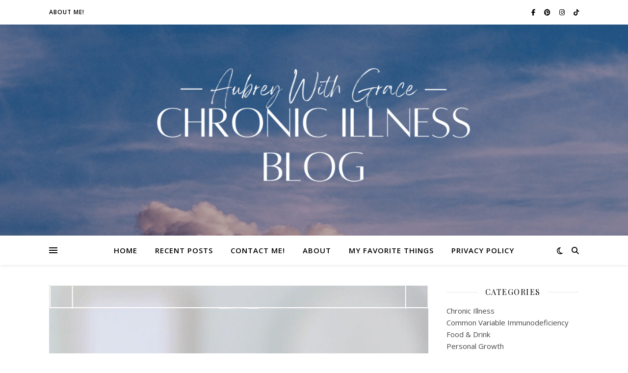

--- FILE ---
content_type: text/html; charset=UTF-8
request_url: https://aubreywithgrace.com/affordable-self-care-products-for-relaxing-and-rejuvenating-night-in/
body_size: 25205
content:
<!DOCTYPE html>
<html lang="en" prefix="og: https://ogp.me/ns#">
<head>
	<meta charset="UTF-8">
	<meta name="viewport" content="width=device-width, initial-scale=1.0" />
	<link rel="profile" href="https://gmpg.org/xfn/11">

	<style>img:is([sizes="auto" i], [sizes^="auto," i]) { contain-intrinsic-size: 3000px 1500px }</style>
	
<!-- Search Engine Optimization by Rank Math - https://rankmath.com/ -->
<title>Affordable self-care products for a relaxing and rejuvenating night in &bull; Chronic Illness Blog: Life with CVID</title>
<meta name="description" content="Prioritizing self-care is crucial for maintaining overall well-being and achieving a balanced and fulfilling life. In the fast-paced and demanding world we"/>
<meta name="robots" content="follow, index, max-snippet:-1, max-video-preview:-1, max-image-preview:large"/>
<link rel="canonical" href="https://aubreywithgrace.com/affordable-self-care-products-for-relaxing-and-rejuvenating-night-in/" />
<meta property="og:locale" content="en_US" />
<meta property="og:type" content="article" />
<meta property="og:title" content="Affordable self-care products for a relaxing and rejuvenating night in &bull; Chronic Illness Blog: Life with CVID" />
<meta property="og:description" content="Prioritizing self-care is crucial for maintaining overall well-being and achieving a balanced and fulfilling life. In the fast-paced and demanding world we" />
<meta property="og:url" content="https://aubreywithgrace.com/affordable-self-care-products-for-relaxing-and-rejuvenating-night-in/" />
<meta property="og:site_name" content="Chronic Illness Blog: Life with CVID" />
<meta property="article:publisher" content="https://www.facebook.com/profile.php?id=100091328183217&mibextid=LQQJ4d" />
<meta property="article:author" content="https://www.facebook.com/aubrey.johnston.796/" />
<meta property="article:tag" content="Mental health" />
<meta property="article:tag" content="my favorite things" />
<meta property="article:tag" content="self-care" />
<meta property="article:section" content="Personal Growth" />
<meta property="og:updated_time" content="2024-01-09T02:08:48+00:00" />
<meta property="og:image" content="https://aubreywithgrace.com/wp-content/uploads/2024/01/Affordable-self-care-products-for-relaxing-and-rejuvenating-night-in.jpg" />
<meta property="og:image:secure_url" content="https://aubreywithgrace.com/wp-content/uploads/2024/01/Affordable-self-care-products-for-relaxing-and-rejuvenating-night-in.jpg" />
<meta property="og:image:width" content="1080" />
<meta property="og:image:height" content="1920" />
<meta property="og:image:alt" content="Affordable self-care products for relaxing and rejuvenating night in" />
<meta property="og:image:type" content="image/jpeg" />
<meta property="article:published_time" content="2024-01-09T02:05:50+00:00" />
<meta property="article:modified_time" content="2024-01-09T02:08:48+00:00" />
<meta name="twitter:card" content="summary_large_image" />
<meta name="twitter:title" content="Affordable self-care products for a relaxing and rejuvenating night in &bull; Chronic Illness Blog: Life with CVID" />
<meta name="twitter:description" content="Prioritizing self-care is crucial for maintaining overall well-being and achieving a balanced and fulfilling life. In the fast-paced and demanding world we" />
<meta name="twitter:site" content="@aubreyjohnston9" />
<meta name="twitter:creator" content="@aubreyjohnston9" />
<meta name="twitter:image" content="https://aubreywithgrace.com/wp-content/uploads/2024/01/Affordable-self-care-products-for-relaxing-and-rejuvenating-night-in.jpg" />
<meta name="twitter:label1" content="Written by" />
<meta name="twitter:data1" content="Aubrey" />
<meta name="twitter:label2" content="Time to read" />
<meta name="twitter:data2" content="4 minutes" />
<script type="application/ld+json" class="rank-math-schema">{"@context":"https://schema.org","@graph":[[{"@context":"https://schema.org","@type":"SiteNavigationElement","@id":"#rank-math-toc","name":"Spa Headbands","url":"https://aubreywithgrace.com/affordable-self-care-products-for-relaxing-and-rejuvenating-night-in/#spa-headbands"},{"@context":"https://schema.org","@type":"SiteNavigationElement","@id":"#rank-math-toc","name":"Dr. Teal&#039;s Sugar Shea Scrub","url":"https://aubreywithgrace.com/affordable-self-care-products-for-relaxing-and-rejuvenating-night-in/#dr-teals-sugar-shea-scrub"},{"@context":"https://schema.org","@type":"SiteNavigationElement","@id":"#rank-math-toc","name":"Pacifica&#039;s Glow Baby Booster Serum","url":"https://aubreywithgrace.com/affordable-self-care-products-for-relaxing-and-rejuvenating-night-in/#pacificas-glow-baby-booster-serum"},{"@context":"https://schema.org","@type":"SiteNavigationElement","@id":"#rank-math-toc","name":"Wavy Chic Micro-current Facial Device","url":"https://aubreywithgrace.com/affordable-self-care-products-for-relaxing-and-rejuvenating-night-in/#wavy-chic-micro-current-facial-device"},{"@context":"https://schema.org","@type":"SiteNavigationElement","@id":"#rank-math-toc","name":"Embryolisse Lait-Cr\u00e8me Concentr\u00e9 Daily Face Cream","url":"https://aubreywithgrace.com/affordable-self-care-products-for-relaxing-and-rejuvenating-night-in/#embryolisse-lait-creme-concentre-daily-face-cream"},{"@context":"https://schema.org","@type":"SiteNavigationElement","@id":"#rank-math-toc","name":"Be kind to yourself","url":"https://aubreywithgrace.com/affordable-self-care-products-for-relaxing-and-rejuvenating-night-in/#be-kind-to-yourself"}],{"@type":["Person","Organization"],"@id":"https://aubreywithgrace.com/#person","name":"Aubrey","sameAs":["https://aubreywithgrace.com"],"logo":{"@type":"ImageObject","@id":"https://aubreywithgrace.com/#logo","url":"https://aubreywithgrace.com/wp-content/uploads/2022/12/Screen-Shot-2022-12-04-at-6.31.49-PM.png","contentUrl":"https://aubreywithgrace.com/wp-content/uploads/2022/12/Screen-Shot-2022-12-04-at-6.31.49-PM.png","caption":"Chronic Illness Blog: Life with CVID","inLanguage":"en","width":"776","height":"584"},"image":{"@type":"ImageObject","@id":"https://secure.gravatar.com/avatar/4cc8af5938e1e313ba4ffafe3dad47ad?s=96&amp;d=mm&amp;r=g","url":"https://secure.gravatar.com/avatar/4cc8af5938e1e313ba4ffafe3dad47ad?s=96&amp;d=mm&amp;r=g","caption":"Aubrey","inLanguage":"en"}},{"@type":"WebSite","@id":"https://aubreywithgrace.com/#website","url":"https://aubreywithgrace.com","name":"Chronic Illness Blog: Life with CVID","publisher":{"@id":"https://aubreywithgrace.com/#person"},"inLanguage":"en"},{"@type":"ImageObject","@id":"https://aubreywithgrace.com/wp-content/uploads/2024/01/Affordable-self-care-products-for-relaxing-and-rejuvenating-night-in.jpg","url":"https://aubreywithgrace.com/wp-content/uploads/2024/01/Affordable-self-care-products-for-relaxing-and-rejuvenating-night-in.jpg","width":"1080","height":"1920","caption":"Affordable self-care products for relaxing and rejuvenating night in","inLanguage":"en"},{"@type":"WebPage","@id":"https://aubreywithgrace.com/affordable-self-care-products-for-relaxing-and-rejuvenating-night-in/#webpage","url":"https://aubreywithgrace.com/affordable-self-care-products-for-relaxing-and-rejuvenating-night-in/","name":"Affordable self-care products for a relaxing and rejuvenating night in &bull; Chronic Illness Blog: Life with CVID","datePublished":"2024-01-09T02:05:50+00:00","dateModified":"2024-01-09T02:08:48+00:00","isPartOf":{"@id":"https://aubreywithgrace.com/#website"},"primaryImageOfPage":{"@id":"https://aubreywithgrace.com/wp-content/uploads/2024/01/Affordable-self-care-products-for-relaxing-and-rejuvenating-night-in.jpg"},"inLanguage":"en"},{"@type":"Person","@id":"https://aubreywithgrace.com/author/admin/","name":"Aubrey","url":"https://aubreywithgrace.com/author/admin/","image":{"@type":"ImageObject","@id":"https://secure.gravatar.com/avatar/4cc8af5938e1e313ba4ffafe3dad47ad?s=96&amp;d=mm&amp;r=g","url":"https://secure.gravatar.com/avatar/4cc8af5938e1e313ba4ffafe3dad47ad?s=96&amp;d=mm&amp;r=g","caption":"Aubrey","inLanguage":"en"},"sameAs":["https://aubreywithgrace.com"]},{"@type":"BlogPosting","headline":"Affordable self-care products for a relaxing and rejuvenating night in &bull; Chronic Illness Blog: Life","keywords":"self-care","datePublished":"2024-01-09T02:05:50+00:00","dateModified":"2024-01-09T02:08:48+00:00","articleSection":"Personal Growth","author":{"@id":"https://aubreywithgrace.com/author/admin/","name":"Aubrey"},"publisher":{"@id":"https://aubreywithgrace.com/#person"},"description":"Prioritizing self-care is crucial for maintaining overall well-being and achieving a balanced and fulfilling life. In the fast-paced and demanding world we","name":"Affordable self-care products for a relaxing and rejuvenating night in &bull; Chronic Illness Blog: Life","@id":"https://aubreywithgrace.com/affordable-self-care-products-for-relaxing-and-rejuvenating-night-in/#richSnippet","isPartOf":{"@id":"https://aubreywithgrace.com/affordable-self-care-products-for-relaxing-and-rejuvenating-night-in/#webpage"},"image":{"@id":"https://aubreywithgrace.com/wp-content/uploads/2024/01/Affordable-self-care-products-for-relaxing-and-rejuvenating-night-in.jpg"},"inLanguage":"en","mainEntityOfPage":{"@id":"https://aubreywithgrace.com/affordable-self-care-products-for-relaxing-and-rejuvenating-night-in/#webpage"}}]}</script>
<!-- /Rank Math WordPress SEO plugin -->

<link rel='dns-prefetch' href='//www.googletagmanager.com' />
<link rel='dns-prefetch' href='//fonts.googleapis.com' />
<link rel="alternate" type="application/rss+xml" title="Chronic Illness Blog: Life with CVID &raquo; Feed" href="https://aubreywithgrace.com/feed/" />
<link rel="alternate" type="application/rss+xml" title="Chronic Illness Blog: Life with CVID &raquo; Comments Feed" href="https://aubreywithgrace.com/comments/feed/" />
<link rel="alternate" type="application/rss+xml" title="Chronic Illness Blog: Life with CVID &raquo; Affordable self-care products for a relaxing and rejuvenating night in Comments Feed" href="https://aubreywithgrace.com/affordable-self-care-products-for-relaxing-and-rejuvenating-night-in/feed/" />
<script type="text/javascript">
/* <![CDATA[ */
window._wpemojiSettings = {"baseUrl":"https:\/\/s.w.org\/images\/core\/emoji\/15.0.3\/72x72\/","ext":".png","svgUrl":"https:\/\/s.w.org\/images\/core\/emoji\/15.0.3\/svg\/","svgExt":".svg","source":{"concatemoji":"https:\/\/aubreywithgrace.com\/wp-includes\/js\/wp-emoji-release.min.js?ver=ca85ec9940ee9961dd7b3b95e37148d0"}};
/*! This file is auto-generated */
!function(i,n){var o,s,e;function c(e){try{var t={supportTests:e,timestamp:(new Date).valueOf()};sessionStorage.setItem(o,JSON.stringify(t))}catch(e){}}function p(e,t,n){e.clearRect(0,0,e.canvas.width,e.canvas.height),e.fillText(t,0,0);var t=new Uint32Array(e.getImageData(0,0,e.canvas.width,e.canvas.height).data),r=(e.clearRect(0,0,e.canvas.width,e.canvas.height),e.fillText(n,0,0),new Uint32Array(e.getImageData(0,0,e.canvas.width,e.canvas.height).data));return t.every(function(e,t){return e===r[t]})}function u(e,t,n){switch(t){case"flag":return n(e,"\ud83c\udff3\ufe0f\u200d\u26a7\ufe0f","\ud83c\udff3\ufe0f\u200b\u26a7\ufe0f")?!1:!n(e,"\ud83c\uddfa\ud83c\uddf3","\ud83c\uddfa\u200b\ud83c\uddf3")&&!n(e,"\ud83c\udff4\udb40\udc67\udb40\udc62\udb40\udc65\udb40\udc6e\udb40\udc67\udb40\udc7f","\ud83c\udff4\u200b\udb40\udc67\u200b\udb40\udc62\u200b\udb40\udc65\u200b\udb40\udc6e\u200b\udb40\udc67\u200b\udb40\udc7f");case"emoji":return!n(e,"\ud83d\udc26\u200d\u2b1b","\ud83d\udc26\u200b\u2b1b")}return!1}function f(e,t,n){var r="undefined"!=typeof WorkerGlobalScope&&self instanceof WorkerGlobalScope?new OffscreenCanvas(300,150):i.createElement("canvas"),a=r.getContext("2d",{willReadFrequently:!0}),o=(a.textBaseline="top",a.font="600 32px Arial",{});return e.forEach(function(e){o[e]=t(a,e,n)}),o}function t(e){var t=i.createElement("script");t.src=e,t.defer=!0,i.head.appendChild(t)}"undefined"!=typeof Promise&&(o="wpEmojiSettingsSupports",s=["flag","emoji"],n.supports={everything:!0,everythingExceptFlag:!0},e=new Promise(function(e){i.addEventListener("DOMContentLoaded",e,{once:!0})}),new Promise(function(t){var n=function(){try{var e=JSON.parse(sessionStorage.getItem(o));if("object"==typeof e&&"number"==typeof e.timestamp&&(new Date).valueOf()<e.timestamp+604800&&"object"==typeof e.supportTests)return e.supportTests}catch(e){}return null}();if(!n){if("undefined"!=typeof Worker&&"undefined"!=typeof OffscreenCanvas&&"undefined"!=typeof URL&&URL.createObjectURL&&"undefined"!=typeof Blob)try{var e="postMessage("+f.toString()+"("+[JSON.stringify(s),u.toString(),p.toString()].join(",")+"));",r=new Blob([e],{type:"text/javascript"}),a=new Worker(URL.createObjectURL(r),{name:"wpTestEmojiSupports"});return void(a.onmessage=function(e){c(n=e.data),a.terminate(),t(n)})}catch(e){}c(n=f(s,u,p))}t(n)}).then(function(e){for(var t in e)n.supports[t]=e[t],n.supports.everything=n.supports.everything&&n.supports[t],"flag"!==t&&(n.supports.everythingExceptFlag=n.supports.everythingExceptFlag&&n.supports[t]);n.supports.everythingExceptFlag=n.supports.everythingExceptFlag&&!n.supports.flag,n.DOMReady=!1,n.readyCallback=function(){n.DOMReady=!0}}).then(function(){return e}).then(function(){var e;n.supports.everything||(n.readyCallback(),(e=n.source||{}).concatemoji?t(e.concatemoji):e.wpemoji&&e.twemoji&&(t(e.twemoji),t(e.wpemoji)))}))}((window,document),window._wpemojiSettings);
/* ]]> */
</script>
<style id='wp-emoji-styles-inline-css' type='text/css'>

	img.wp-smiley, img.emoji {
		display: inline !important;
		border: none !important;
		box-shadow: none !important;
		height: 1em !important;
		width: 1em !important;
		margin: 0 0.07em !important;
		vertical-align: -0.1em !important;
		background: none !important;
		padding: 0 !important;
	}
</style>
<link rel='stylesheet' id='wp-block-library-css' href='https://aubreywithgrace.com/wp-includes/css/dist/block-library/style.min.css?ver=ca85ec9940ee9961dd7b3b95e37148d0' type='text/css' media='all' />
<link rel='stylesheet' id='coblocks-frontend-css' href='https://aubreywithgrace.com/wp-content/plugins/coblocks/dist/style-coblocks-1.css?ver=3.1.16' type='text/css' media='all' />
<link rel='stylesheet' id='coblocks-extensions-css' href='https://aubreywithgrace.com/wp-content/plugins/coblocks/dist/style-coblocks-extensions.css?ver=3.1.16' type='text/css' media='all' />
<link rel='stylesheet' id='coblocks-animation-css' href='https://aubreywithgrace.com/wp-content/plugins/coblocks/dist/style-coblocks-animation.css?ver=2677611078ee87eb3b1c' type='text/css' media='all' />
<style id='classic-theme-styles-inline-css' type='text/css'>
/*! This file is auto-generated */
.wp-block-button__link{color:#fff;background-color:#32373c;border-radius:9999px;box-shadow:none;text-decoration:none;padding:calc(.667em + 2px) calc(1.333em + 2px);font-size:1.125em}.wp-block-file__button{background:#32373c;color:#fff;text-decoration:none}
</style>
<style id='global-styles-inline-css' type='text/css'>
:root{--wp--preset--aspect-ratio--square: 1;--wp--preset--aspect-ratio--4-3: 4/3;--wp--preset--aspect-ratio--3-4: 3/4;--wp--preset--aspect-ratio--3-2: 3/2;--wp--preset--aspect-ratio--2-3: 2/3;--wp--preset--aspect-ratio--16-9: 16/9;--wp--preset--aspect-ratio--9-16: 9/16;--wp--preset--color--black: #000000;--wp--preset--color--cyan-bluish-gray: #abb8c3;--wp--preset--color--white: #ffffff;--wp--preset--color--pale-pink: #f78da7;--wp--preset--color--vivid-red: #cf2e2e;--wp--preset--color--luminous-vivid-orange: #ff6900;--wp--preset--color--luminous-vivid-amber: #fcb900;--wp--preset--color--light-green-cyan: #7bdcb5;--wp--preset--color--vivid-green-cyan: #00d084;--wp--preset--color--pale-cyan-blue: #8ed1fc;--wp--preset--color--vivid-cyan-blue: #0693e3;--wp--preset--color--vivid-purple: #9b51e0;--wp--preset--gradient--vivid-cyan-blue-to-vivid-purple: linear-gradient(135deg,rgba(6,147,227,1) 0%,rgb(155,81,224) 100%);--wp--preset--gradient--light-green-cyan-to-vivid-green-cyan: linear-gradient(135deg,rgb(122,220,180) 0%,rgb(0,208,130) 100%);--wp--preset--gradient--luminous-vivid-amber-to-luminous-vivid-orange: linear-gradient(135deg,rgba(252,185,0,1) 0%,rgba(255,105,0,1) 100%);--wp--preset--gradient--luminous-vivid-orange-to-vivid-red: linear-gradient(135deg,rgba(255,105,0,1) 0%,rgb(207,46,46) 100%);--wp--preset--gradient--very-light-gray-to-cyan-bluish-gray: linear-gradient(135deg,rgb(238,238,238) 0%,rgb(169,184,195) 100%);--wp--preset--gradient--cool-to-warm-spectrum: linear-gradient(135deg,rgb(74,234,220) 0%,rgb(151,120,209) 20%,rgb(207,42,186) 40%,rgb(238,44,130) 60%,rgb(251,105,98) 80%,rgb(254,248,76) 100%);--wp--preset--gradient--blush-light-purple: linear-gradient(135deg,rgb(255,206,236) 0%,rgb(152,150,240) 100%);--wp--preset--gradient--blush-bordeaux: linear-gradient(135deg,rgb(254,205,165) 0%,rgb(254,45,45) 50%,rgb(107,0,62) 100%);--wp--preset--gradient--luminous-dusk: linear-gradient(135deg,rgb(255,203,112) 0%,rgb(199,81,192) 50%,rgb(65,88,208) 100%);--wp--preset--gradient--pale-ocean: linear-gradient(135deg,rgb(255,245,203) 0%,rgb(182,227,212) 50%,rgb(51,167,181) 100%);--wp--preset--gradient--electric-grass: linear-gradient(135deg,rgb(202,248,128) 0%,rgb(113,206,126) 100%);--wp--preset--gradient--midnight: linear-gradient(135deg,rgb(2,3,129) 0%,rgb(40,116,252) 100%);--wp--preset--font-size--small: 13px;--wp--preset--font-size--medium: 20px;--wp--preset--font-size--large: 36px;--wp--preset--font-size--x-large: 42px;--wp--preset--spacing--20: 0.44rem;--wp--preset--spacing--30: 0.67rem;--wp--preset--spacing--40: 1rem;--wp--preset--spacing--50: 1.5rem;--wp--preset--spacing--60: 2.25rem;--wp--preset--spacing--70: 3.38rem;--wp--preset--spacing--80: 5.06rem;--wp--preset--shadow--natural: 6px 6px 9px rgba(0, 0, 0, 0.2);--wp--preset--shadow--deep: 12px 12px 50px rgba(0, 0, 0, 0.4);--wp--preset--shadow--sharp: 6px 6px 0px rgba(0, 0, 0, 0.2);--wp--preset--shadow--outlined: 6px 6px 0px -3px rgba(255, 255, 255, 1), 6px 6px rgba(0, 0, 0, 1);--wp--preset--shadow--crisp: 6px 6px 0px rgba(0, 0, 0, 1);}:root :where(.is-layout-flow) > :first-child{margin-block-start: 0;}:root :where(.is-layout-flow) > :last-child{margin-block-end: 0;}:root :where(.is-layout-flow) > *{margin-block-start: 24px;margin-block-end: 0;}:root :where(.is-layout-constrained) > :first-child{margin-block-start: 0;}:root :where(.is-layout-constrained) > :last-child{margin-block-end: 0;}:root :where(.is-layout-constrained) > *{margin-block-start: 24px;margin-block-end: 0;}:root :where(.is-layout-flex){gap: 24px;}:root :where(.is-layout-grid){gap: 24px;}body .is-layout-flex{display: flex;}.is-layout-flex{flex-wrap: wrap;align-items: center;}.is-layout-flex > :is(*, div){margin: 0;}body .is-layout-grid{display: grid;}.is-layout-grid > :is(*, div){margin: 0;}.has-black-color{color: var(--wp--preset--color--black) !important;}.has-cyan-bluish-gray-color{color: var(--wp--preset--color--cyan-bluish-gray) !important;}.has-white-color{color: var(--wp--preset--color--white) !important;}.has-pale-pink-color{color: var(--wp--preset--color--pale-pink) !important;}.has-vivid-red-color{color: var(--wp--preset--color--vivid-red) !important;}.has-luminous-vivid-orange-color{color: var(--wp--preset--color--luminous-vivid-orange) !important;}.has-luminous-vivid-amber-color{color: var(--wp--preset--color--luminous-vivid-amber) !important;}.has-light-green-cyan-color{color: var(--wp--preset--color--light-green-cyan) !important;}.has-vivid-green-cyan-color{color: var(--wp--preset--color--vivid-green-cyan) !important;}.has-pale-cyan-blue-color{color: var(--wp--preset--color--pale-cyan-blue) !important;}.has-vivid-cyan-blue-color{color: var(--wp--preset--color--vivid-cyan-blue) !important;}.has-vivid-purple-color{color: var(--wp--preset--color--vivid-purple) !important;}.has-black-background-color{background-color: var(--wp--preset--color--black) !important;}.has-cyan-bluish-gray-background-color{background-color: var(--wp--preset--color--cyan-bluish-gray) !important;}.has-white-background-color{background-color: var(--wp--preset--color--white) !important;}.has-pale-pink-background-color{background-color: var(--wp--preset--color--pale-pink) !important;}.has-vivid-red-background-color{background-color: var(--wp--preset--color--vivid-red) !important;}.has-luminous-vivid-orange-background-color{background-color: var(--wp--preset--color--luminous-vivid-orange) !important;}.has-luminous-vivid-amber-background-color{background-color: var(--wp--preset--color--luminous-vivid-amber) !important;}.has-light-green-cyan-background-color{background-color: var(--wp--preset--color--light-green-cyan) !important;}.has-vivid-green-cyan-background-color{background-color: var(--wp--preset--color--vivid-green-cyan) !important;}.has-pale-cyan-blue-background-color{background-color: var(--wp--preset--color--pale-cyan-blue) !important;}.has-vivid-cyan-blue-background-color{background-color: var(--wp--preset--color--vivid-cyan-blue) !important;}.has-vivid-purple-background-color{background-color: var(--wp--preset--color--vivid-purple) !important;}.has-black-border-color{border-color: var(--wp--preset--color--black) !important;}.has-cyan-bluish-gray-border-color{border-color: var(--wp--preset--color--cyan-bluish-gray) !important;}.has-white-border-color{border-color: var(--wp--preset--color--white) !important;}.has-pale-pink-border-color{border-color: var(--wp--preset--color--pale-pink) !important;}.has-vivid-red-border-color{border-color: var(--wp--preset--color--vivid-red) !important;}.has-luminous-vivid-orange-border-color{border-color: var(--wp--preset--color--luminous-vivid-orange) !important;}.has-luminous-vivid-amber-border-color{border-color: var(--wp--preset--color--luminous-vivid-amber) !important;}.has-light-green-cyan-border-color{border-color: var(--wp--preset--color--light-green-cyan) !important;}.has-vivid-green-cyan-border-color{border-color: var(--wp--preset--color--vivid-green-cyan) !important;}.has-pale-cyan-blue-border-color{border-color: var(--wp--preset--color--pale-cyan-blue) !important;}.has-vivid-cyan-blue-border-color{border-color: var(--wp--preset--color--vivid-cyan-blue) !important;}.has-vivid-purple-border-color{border-color: var(--wp--preset--color--vivid-purple) !important;}.has-vivid-cyan-blue-to-vivid-purple-gradient-background{background: var(--wp--preset--gradient--vivid-cyan-blue-to-vivid-purple) !important;}.has-light-green-cyan-to-vivid-green-cyan-gradient-background{background: var(--wp--preset--gradient--light-green-cyan-to-vivid-green-cyan) !important;}.has-luminous-vivid-amber-to-luminous-vivid-orange-gradient-background{background: var(--wp--preset--gradient--luminous-vivid-amber-to-luminous-vivid-orange) !important;}.has-luminous-vivid-orange-to-vivid-red-gradient-background{background: var(--wp--preset--gradient--luminous-vivid-orange-to-vivid-red) !important;}.has-very-light-gray-to-cyan-bluish-gray-gradient-background{background: var(--wp--preset--gradient--very-light-gray-to-cyan-bluish-gray) !important;}.has-cool-to-warm-spectrum-gradient-background{background: var(--wp--preset--gradient--cool-to-warm-spectrum) !important;}.has-blush-light-purple-gradient-background{background: var(--wp--preset--gradient--blush-light-purple) !important;}.has-blush-bordeaux-gradient-background{background: var(--wp--preset--gradient--blush-bordeaux) !important;}.has-luminous-dusk-gradient-background{background: var(--wp--preset--gradient--luminous-dusk) !important;}.has-pale-ocean-gradient-background{background: var(--wp--preset--gradient--pale-ocean) !important;}.has-electric-grass-gradient-background{background: var(--wp--preset--gradient--electric-grass) !important;}.has-midnight-gradient-background{background: var(--wp--preset--gradient--midnight) !important;}.has-small-font-size{font-size: var(--wp--preset--font-size--small) !important;}.has-medium-font-size{font-size: var(--wp--preset--font-size--medium) !important;}.has-large-font-size{font-size: var(--wp--preset--font-size--large) !important;}.has-x-large-font-size{font-size: var(--wp--preset--font-size--x-large) !important;}
:root :where(.wp-block-pullquote){font-size: 1.5em;line-height: 1.6;}
</style>
<link rel='stylesheet' id='mailerlite_forms.css-css' href='https://aubreywithgrace.com/wp-content/plugins/official-mailerlite-sign-up-forms/assets/css/mailerlite_forms.css?ver=1.7.13' type='text/css' media='all' />
<link rel='stylesheet' id='wp-components-css' href='https://aubreywithgrace.com/wp-includes/css/dist/components/style.min.css?ver=ca85ec9940ee9961dd7b3b95e37148d0' type='text/css' media='all' />
<link rel='stylesheet' id='godaddy-styles-css' href='https://aubreywithgrace.com/wp-content/plugins/coblocks/includes/Dependencies/GoDaddy/Styles/build/latest.css?ver=2.0.2' type='text/css' media='all' />
<link rel='stylesheet' id='ashe-style-css' href='https://aubreywithgrace.com/wp-content/themes/ashe/style.css?ver=2.234' type='text/css' media='all' />
<link rel='stylesheet' id='fontawesome-css' href='https://aubreywithgrace.com/wp-content/themes/ashe/assets/css/fontawesome.min.css?ver=6.5.1' type='text/css' media='all' />
<link rel='stylesheet' id='fontello-css' href='https://aubreywithgrace.com/wp-content/themes/ashe/assets/css/fontello.css?ver=ca85ec9940ee9961dd7b3b95e37148d0' type='text/css' media='all' />
<link rel='stylesheet' id='slick-css' href='https://aubreywithgrace.com/wp-content/themes/ashe/assets/css/slick.css?ver=ca85ec9940ee9961dd7b3b95e37148d0' type='text/css' media='all' />
<link rel='stylesheet' id='scrollbar-css' href='https://aubreywithgrace.com/wp-content/themes/ashe/assets/css/perfect-scrollbar.css?ver=ca85ec9940ee9961dd7b3b95e37148d0' type='text/css' media='all' />
<link rel='stylesheet' id='ashe-responsive-css' href='https://aubreywithgrace.com/wp-content/themes/ashe/assets/css/responsive.css?ver=1.9.7' type='text/css' media='all' />
<link rel='stylesheet' id='ashe-playfair-font-css' href='//fonts.googleapis.com/css?family=Playfair+Display%3A400%2C700&#038;ver=1.0.0' type='text/css' media='all' />
<link rel='stylesheet' id='ashe-opensans-font-css' href='//fonts.googleapis.com/css?family=Open+Sans%3A400italic%2C400%2C600italic%2C600%2C700italic%2C700&#038;ver=1.0.0' type='text/css' media='all' />
<link rel='stylesheet' id='jquery-lazyloadxt-fadein-css-css' href='//aubreywithgrace.com/wp-content/plugins/a3-lazy-load/assets/css/jquery.lazyloadxt.fadein.css?ver=ca85ec9940ee9961dd7b3b95e37148d0' type='text/css' media='all' />
<link rel='stylesheet' id='a3a3_lazy_load-css' href='//aubreywithgrace.com/wp-content/uploads/sass/a3_lazy_load.min.css?ver=1680295321' type='text/css' media='all' />
<script type="text/javascript" src="https://aubreywithgrace.com/wp-includes/js/jquery/jquery.min.js?ver=3.7.1" id="jquery-core-js"></script>
<script type="text/javascript" src="https://aubreywithgrace.com/wp-includes/js/jquery/jquery-migrate.min.js?ver=3.4.1" id="jquery-migrate-js"></script>

<!-- Google tag (gtag.js) snippet added by Site Kit -->
<!-- Google Analytics snippet added by Site Kit -->
<script type="text/javascript" src="https://www.googletagmanager.com/gtag/js?id=G-E8QDR2JW6W" id="google_gtagjs-js" async></script>
<script type="text/javascript" id="google_gtagjs-js-after">
/* <![CDATA[ */
window.dataLayer = window.dataLayer || [];function gtag(){dataLayer.push(arguments);}
gtag("set","linker",{"domains":["aubreywithgrace.com"]});
gtag("js", new Date());
gtag("set", "developer_id.dZTNiMT", true);
gtag("config", "G-E8QDR2JW6W");
/* ]]> */
</script>
<link rel="https://api.w.org/" href="https://aubreywithgrace.com/wp-json/" /><link rel="alternate" title="JSON" type="application/json" href="https://aubreywithgrace.com/wp-json/wp/v2/posts/1493" /><link rel="EditURI" type="application/rsd+xml" title="RSD" href="https://aubreywithgrace.com/xmlrpc.php?rsd" />

<link rel='shortlink' href='https://aubreywithgrace.com/?p=1493' />
<link rel="alternate" title="oEmbed (JSON)" type="application/json+oembed" href="https://aubreywithgrace.com/wp-json/oembed/1.0/embed?url=https%3A%2F%2Faubreywithgrace.com%2Faffordable-self-care-products-for-relaxing-and-rejuvenating-night-in%2F" />
<link rel="alternate" title="oEmbed (XML)" type="text/xml+oembed" href="https://aubreywithgrace.com/wp-json/oembed/1.0/embed?url=https%3A%2F%2Faubreywithgrace.com%2Faffordable-self-care-products-for-relaxing-and-rejuvenating-night-in%2F&#038;format=xml" />
<meta name="generator" content="Site Kit by Google 1.158.0" />        <!-- MailerLite Universal -->
        <script>
            (function(w,d,e,u,f,l,n){w[f]=w[f]||function(){(w[f].q=w[f].q||[])
                .push(arguments);},l=d.createElement(e),l.async=1,l.src=u,
                n=d.getElementsByTagName(e)[0],n.parentNode.insertBefore(l,n);})
            (window,document,'script','https://assets.mailerlite.com/js/universal.js','ml');
            ml('account', '399102');
            ml('enablePopups', true);
        </script>
        <!-- End MailerLite Universal -->
        <script async src="https://pagead2.googlesyndication.com/pagead/js/adsbygoogle.js?client=ca-pub-8721609818020457"
     crossorigin="anonymous"></script>
<!-- Google Tag Manager -->
<script>(function(w,d,s,l,i){w[l]=w[l]||[];w[l].push({'gtm.start':
new Date().getTime(),event:'gtm.js'});var f=d.getElementsByTagName(s)[0],
j=d.createElement(s),dl=l!='dataLayer'?'&l='+l:'';j.async=true;j.src=
'https://www.googletagmanager.com/gtm.js?id='+i+dl;f.parentNode.insertBefore(j,f);
})(window,document,'script','dataLayer','GTM-MTVCWFH');</script>
<!-- End Google Tag Manager -->
<!-- MailerLite Universal -->
<script>
    (function(w,d,e,u,f,l,n){w[f]=w[f]||function(){(w[f].q=w[f].q||[])
    .push(arguments);},l=d.createElement(e),l.async=1,l.src=u,
    n=d.getElementsByTagName(e)[0],n.parentNode.insertBefore(l,n);})
    (window,document,'script','https://assets.mailerlite.com/js/universal.js','ml');
    ml('account', '399102');
</script>
<!-- End MailerLite Universal -->
<meta name='ir-site-verification-token' value='-1572043960'>
<link rel="pingback" href="https://aubreywithgrace.com/xmlrpc.php">
<style id="ashe_dynamic_css">body {background-color: #ffffff;}#top-bar {background-color: #ffffff;}#top-bar a {color: #000000;}#top-bar a:hover,#top-bar li.current-menu-item > a,#top-bar li.current-menu-ancestor > a,#top-bar .sub-menu li.current-menu-item > a,#top-bar .sub-menu li.current-menu-ancestor> a {color: #ca9b52;}#top-menu .sub-menu,#top-menu .sub-menu a {background-color: #ffffff;border-color: rgba(0,0,0, 0.05);}@media screen and ( max-width: 979px ) {.top-bar-socials {float: none !important;}.top-bar-socials a {line-height: 40px !important;}}.header-logo a,.site-description {color: #111111;}.entry-header {background-color: #ffffff;}#main-nav {background-color: #ffffff;box-shadow: 0px 1px 5px rgba(0,0,0, 0.1);}#featured-links h6 {background-color: rgba(255,255,255, 0.85);color: #000000;}#main-nav a,#main-nav i,#main-nav #s {color: #000000;}.main-nav-sidebar span,.sidebar-alt-close-btn span {background-color: #000000;}#main-nav a:hover,#main-nav i:hover,#main-nav li.current-menu-item > a,#main-nav li.current-menu-ancestor > a,#main-nav .sub-menu li.current-menu-item > a,#main-nav .sub-menu li.current-menu-ancestor> a {color: #ca9b52;}.main-nav-sidebar:hover span {background-color: #ca9b52;}#main-menu .sub-menu,#main-menu .sub-menu a {background-color: #ffffff;border-color: rgba(0,0,0, 0.05);}#main-nav #s {background-color: #ffffff;}#main-nav #s::-webkit-input-placeholder { /* Chrome/Opera/Safari */color: rgba(0,0,0, 0.7);}#main-nav #s::-moz-placeholder { /* Firefox 19+ */color: rgba(0,0,0, 0.7);}#main-nav #s:-ms-input-placeholder { /* IE 10+ */color: rgba(0,0,0, 0.7);}#main-nav #s:-moz-placeholder { /* Firefox 18- */color: rgba(0,0,0, 0.7);}/* Background */.sidebar-alt,#featured-links,.main-content,.featured-slider-area,.page-content select,.page-content input,.page-content textarea {background-color: #ffffff;}/* Text */.page-content,.page-content select,.page-content input,.page-content textarea,.page-content .post-author a,.page-content .ashe-widget a,.page-content .comment-author {color: #464646;}/* Title */.page-content h1,.page-content h2,.page-content h3,.page-content h4,.page-content h5,.page-content h6,.page-content .post-title a,.page-content .author-description h4 a,.page-content .related-posts h4 a,.page-content .blog-pagination .previous-page a,.page-content .blog-pagination .next-page a,blockquote,.page-content .post-share a {color: #030303;}.page-content .post-title a:hover {color: rgba(3,3,3, 0.75);}/* Meta */.page-content .post-date,.page-content .post-comments,.page-content .post-author,.page-content [data-layout*="list"] .post-author a,.page-content .related-post-date,.page-content .comment-meta a,.page-content .author-share a,.page-content .post-tags a,.page-content .tagcloud a,.widget_categories li,.widget_archive li,.ahse-subscribe-box p,.rpwwt-post-author,.rpwwt-post-categories,.rpwwt-post-date,.rpwwt-post-comments-number {color: #a1a1a1;}.page-content input::-webkit-input-placeholder { /* Chrome/Opera/Safari */color: #a1a1a1;}.page-content input::-moz-placeholder { /* Firefox 19+ */color: #a1a1a1;}.page-content input:-ms-input-placeholder { /* IE 10+ */color: #a1a1a1;}.page-content input:-moz-placeholder { /* Firefox 18- */color: #a1a1a1;}/* Accent */a,.post-categories,.page-content .ashe-widget.widget_text a {color: #ca9b52;}/* Disable TMP.page-content .elementor a,.page-content .elementor a:hover {color: inherit;}*/.ps-container > .ps-scrollbar-y-rail > .ps-scrollbar-y {background: #ca9b52;}a:not(.header-logo-a):hover {color: rgba(202,155,82, 0.8);}blockquote {border-color: #ca9b52;}/* Selection */::-moz-selection {color: #ffffff;background: #ca9b52;}::selection {color: #ffffff;background: #ca9b52;}/* Border */.page-content .post-footer,[data-layout*="list"] .blog-grid > li,.page-content .author-description,.page-content .related-posts,.page-content .entry-comments,.page-content .ashe-widget li,.page-content #wp-calendar,.page-content #wp-calendar caption,.page-content #wp-calendar tbody td,.page-content .widget_nav_menu li a,.page-content .tagcloud a,.page-content select,.page-content input,.page-content textarea,.widget-title h2:before,.widget-title h2:after,.post-tags a,.gallery-caption,.wp-caption-text,table tr,table th,table td,pre,.category-description {border-color: #e8e8e8;}hr {background-color: #e8e8e8;}/* Buttons */.widget_search i,.widget_search #searchsubmit,.wp-block-search button,.single-navigation i,.page-content .submit,.page-content .blog-pagination.numeric a,.page-content .blog-pagination.load-more a,.page-content .ashe-subscribe-box input[type="submit"],.page-content .widget_wysija input[type="submit"],.page-content .post-password-form input[type="submit"],.page-content .wpcf7 [type="submit"] {color: #ffffff;background-color: #333333;}.single-navigation i:hover,.page-content .submit:hover,.ashe-boxed-style .page-content .submit:hover,.page-content .blog-pagination.numeric a:hover,.ashe-boxed-style .page-content .blog-pagination.numeric a:hover,.page-content .blog-pagination.numeric span,.page-content .blog-pagination.load-more a:hover,.page-content .ashe-subscribe-box input[type="submit"]:hover,.page-content .widget_wysija input[type="submit"]:hover,.page-content .post-password-form input[type="submit"]:hover,.page-content .wpcf7 [type="submit"]:hover {color: #ffffff;background-color: #ca9b52;}/* Image Overlay */.image-overlay,#infscr-loading,.page-content h4.image-overlay {color: #ffffff;background-color: rgba(73,73,73, 0.3);}.image-overlay a,.post-slider .prev-arrow,.post-slider .next-arrow,.page-content .image-overlay a,#featured-slider .slick-arrow,#featured-slider .slider-dots {color: #ffffff;}.slide-caption {background: rgba(255,255,255, 0.95);}#featured-slider .slick-active {background: #ffffff;}#page-footer,#page-footer select,#page-footer input,#page-footer textarea {background-color: #f6f6f6;color: #333333;}#page-footer,#page-footer a,#page-footer select,#page-footer input,#page-footer textarea {color: #333333;}#page-footer #s::-webkit-input-placeholder { /* Chrome/Opera/Safari */color: #333333;}#page-footer #s::-moz-placeholder { /* Firefox 19+ */color: #333333;}#page-footer #s:-ms-input-placeholder { /* IE 10+ */color: #333333;}#page-footer #s:-moz-placeholder { /* Firefox 18- */color: #333333;}/* Title */#page-footer h1,#page-footer h2,#page-footer h3,#page-footer h4,#page-footer h5,#page-footer h6 {color: #111111;}#page-footer a:hover {color: #ca9b52;}/* Border */#page-footer a,#page-footer .ashe-widget li,#page-footer #wp-calendar,#page-footer #wp-calendar caption,#page-footer #wp-calendar tbody td,#page-footer .widget_nav_menu li a,#page-footer select,#page-footer input,#page-footer textarea,#page-footer .widget-title h2:before,#page-footer .widget-title h2:after,.footer-widgets {border-color: #e0dbdb;}#page-footer hr {background-color: #e0dbdb;}.ashe-preloader-wrap {background-color: #ffffff;}@media screen and ( max-width: 768px ) {#featured-links {display: none;}}@media screen and ( max-width: 640px ) {.related-posts {display: none;}}.header-logo a {font-family: 'Open Sans';}#top-menu li a {font-family: 'Open Sans';}#main-menu li a {font-family: 'Open Sans';}#mobile-menu li,.mobile-menu-btn a {font-family: 'Open Sans';}#top-menu li a,#main-menu li a,#mobile-menu li,.mobile-menu-btn a {text-transform: uppercase;}.boxed-wrapper {max-width: 1160px;}.sidebar-alt {max-width: 340px;left: -340px; padding: 85px 35px 0px;}.sidebar-left,.sidebar-right {width: 307px;}.main-container {width: calc(100% - 307px);width: -webkit-calc(100% - 307px);}#top-bar > div,#main-nav > div,#featured-links,.main-content,.page-footer-inner,.featured-slider-area.boxed-wrapper {padding-left: 40px;padding-right: 40px;}#top-menu {float: left;}.top-bar-socials {float: right;}.entry-header {height: 500px;background-image:url(https://aubreywithgrace.com/wp-content/uploads/2025/02/cropped-Screenshot-2025-02-07-at-12.57.26 PM.png);background-size: cover;}.entry-header {background-position: center center;}.logo-img {max-width: 60px;}.mini-logo a {max-width: 70px;}.header-logo a:not(.logo-img),.site-description {display: none;}#main-nav {text-align: center;}.main-nav-sidebar {position: absolute;top: 0px;left: 40px;z-index: 1;}.main-nav-icons {position: absolute;top: 0px;right: 40px;z-index: 2;}.mini-logo {position: absolute;left: auto;top: 0;}.main-nav-sidebar ~ .mini-logo {margin-left: 30px;}#featured-links .featured-link {margin-right: 20px;}#featured-links .featured-link:last-of-type {margin-right: 0;}#featured-links .featured-link {width: calc( (100% - -20px) / 0 - 1px);width: -webkit-calc( (100% - -20px) / 0- 1px);}.featured-link:nth-child(1) .cv-inner {display: none;}.featured-link:nth-child(2) .cv-inner {display: none;}.featured-link:nth-child(3) .cv-inner {display: none;}.blog-grid > li {width: 100%;margin-bottom: 30px;}.sidebar-right {padding-left: 37px;}.footer-widgets > .ashe-widget {width: 30%;margin-right: 5%;}.footer-widgets > .ashe-widget:nth-child(3n+3) {margin-right: 0;}.footer-widgets > .ashe-widget:nth-child(3n+4) {clear: both;}.copyright-info {float: right;}.footer-socials {float: left;}.woocommerce div.product .stock,.woocommerce div.product p.price,.woocommerce div.product span.price,.woocommerce ul.products li.product .price,.woocommerce-Reviews .woocommerce-review__author,.woocommerce form .form-row .required,.woocommerce form .form-row.woocommerce-invalid label,.woocommerce .page-content div.product .woocommerce-tabs ul.tabs li a {color: #464646;}.woocommerce a.remove:hover {color: #464646 !important;}.woocommerce a.remove,.woocommerce .product_meta,.page-content .woocommerce-breadcrumb,.page-content .woocommerce-review-link,.page-content .woocommerce-breadcrumb a,.page-content .woocommerce-MyAccount-navigation-link a,.woocommerce .woocommerce-info:before,.woocommerce .page-content .woocommerce-result-count,.woocommerce-page .page-content .woocommerce-result-count,.woocommerce-Reviews .woocommerce-review__published-date,.woocommerce .product_list_widget .quantity,.woocommerce .widget_products .amount,.woocommerce .widget_price_filter .price_slider_amount,.woocommerce .widget_recently_viewed_products .amount,.woocommerce .widget_top_rated_products .amount,.woocommerce .widget_recent_reviews .reviewer {color: #a1a1a1;}.woocommerce a.remove {color: #a1a1a1 !important;}p.demo_store,.woocommerce-store-notice,.woocommerce span.onsale { background-color: #ca9b52;}.woocommerce .star-rating::before,.woocommerce .star-rating span::before,.woocommerce .page-content ul.products li.product .button,.page-content .woocommerce ul.products li.product .button,.page-content .woocommerce-MyAccount-navigation-link.is-active a,.page-content .woocommerce-MyAccount-navigation-link a:hover { color: #ca9b52;}.woocommerce form.login,.woocommerce form.register,.woocommerce-account fieldset,.woocommerce form.checkout_coupon,.woocommerce .woocommerce-info,.woocommerce .woocommerce-error,.woocommerce .woocommerce-message,.woocommerce .widget_shopping_cart .total,.woocommerce.widget_shopping_cart .total,.woocommerce-Reviews .comment_container,.woocommerce-cart #payment ul.payment_methods,#add_payment_method #payment ul.payment_methods,.woocommerce-checkout #payment ul.payment_methods,.woocommerce div.product .woocommerce-tabs ul.tabs::before,.woocommerce div.product .woocommerce-tabs ul.tabs::after,.woocommerce div.product .woocommerce-tabs ul.tabs li,.woocommerce .woocommerce-MyAccount-navigation-link,.select2-container--default .select2-selection--single {border-color: #e8e8e8;}.woocommerce-cart #payment,#add_payment_method #payment,.woocommerce-checkout #payment,.woocommerce .woocommerce-info,.woocommerce .woocommerce-error,.woocommerce .woocommerce-message,.woocommerce div.product .woocommerce-tabs ul.tabs li {background-color: rgba(232,232,232, 0.3);}.woocommerce-cart #payment div.payment_box::before,#add_payment_method #payment div.payment_box::before,.woocommerce-checkout #payment div.payment_box::before {border-color: rgba(232,232,232, 0.5);}.woocommerce-cart #payment div.payment_box,#add_payment_method #payment div.payment_box,.woocommerce-checkout #payment div.payment_box {background-color: rgba(232,232,232, 0.5);}.page-content .woocommerce input.button,.page-content .woocommerce a.button,.page-content .woocommerce a.button.alt,.page-content .woocommerce button.button.alt,.page-content .woocommerce input.button.alt,.page-content .woocommerce #respond input#submit.alt,.woocommerce .page-content .widget_product_search input[type="submit"],.woocommerce .page-content .woocommerce-message .button,.woocommerce .page-content a.button.alt,.woocommerce .page-content button.button.alt,.woocommerce .page-content #respond input#submit,.woocommerce .page-content .widget_price_filter .button,.woocommerce .page-content .woocommerce-message .button,.woocommerce-page .page-content .woocommerce-message .button,.woocommerce .page-content nav.woocommerce-pagination ul li a,.woocommerce .page-content nav.woocommerce-pagination ul li span {color: #ffffff;background-color: #333333;}.page-content .woocommerce input.button:hover,.page-content .woocommerce a.button:hover,.page-content .woocommerce a.button.alt:hover,.ashe-boxed-style .page-content .woocommerce a.button.alt:hover,.page-content .woocommerce button.button.alt:hover,.page-content .woocommerce input.button.alt:hover,.page-content .woocommerce #respond input#submit.alt:hover,.woocommerce .page-content .woocommerce-message .button:hover,.woocommerce .page-content a.button.alt:hover,.woocommerce .page-content button.button.alt:hover,.ashe-boxed-style.woocommerce .page-content button.button.alt:hover,.ashe-boxed-style.woocommerce .page-content #respond input#submit:hover,.woocommerce .page-content #respond input#submit:hover,.woocommerce .page-content .widget_price_filter .button:hover,.woocommerce .page-content .woocommerce-message .button:hover,.woocommerce-page .page-content .woocommerce-message .button:hover,.woocommerce .page-content nav.woocommerce-pagination ul li a:hover,.woocommerce .page-content nav.woocommerce-pagination ul li span.current {color: #ffffff;background-color: #ca9b52;}.woocommerce .page-content nav.woocommerce-pagination ul li a.prev,.woocommerce .page-content nav.woocommerce-pagination ul li a.next {color: #333333;}.woocommerce .page-content nav.woocommerce-pagination ul li a.prev:hover,.woocommerce .page-content nav.woocommerce-pagination ul li a.next:hover {color: #ca9b52;}.woocommerce .page-content nav.woocommerce-pagination ul li a.prev:after,.woocommerce .page-content nav.woocommerce-pagination ul li a.next:after {color: #ffffff;}.woocommerce .page-content nav.woocommerce-pagination ul li a.prev:hover:after,.woocommerce .page-content nav.woocommerce-pagination ul li a.next:hover:after {color: #ffffff;}.cssload-cube{background-color:#333333;width:9px;height:9px;position:absolute;margin:auto;animation:cssload-cubemove 2s infinite ease-in-out;-o-animation:cssload-cubemove 2s infinite ease-in-out;-ms-animation:cssload-cubemove 2s infinite ease-in-out;-webkit-animation:cssload-cubemove 2s infinite ease-in-out;-moz-animation:cssload-cubemove 2s infinite ease-in-out}.cssload-cube1{left:13px;top:0;animation-delay:.1s;-o-animation-delay:.1s;-ms-animation-delay:.1s;-webkit-animation-delay:.1s;-moz-animation-delay:.1s}.cssload-cube2{left:25px;top:0;animation-delay:.2s;-o-animation-delay:.2s;-ms-animation-delay:.2s;-webkit-animation-delay:.2s;-moz-animation-delay:.2s}.cssload-cube3{left:38px;top:0;animation-delay:.3s;-o-animation-delay:.3s;-ms-animation-delay:.3s;-webkit-animation-delay:.3s;-moz-animation-delay:.3s}.cssload-cube4{left:0;top:13px;animation-delay:.1s;-o-animation-delay:.1s;-ms-animation-delay:.1s;-webkit-animation-delay:.1s;-moz-animation-delay:.1s}.cssload-cube5{left:13px;top:13px;animation-delay:.2s;-o-animation-delay:.2s;-ms-animation-delay:.2s;-webkit-animation-delay:.2s;-moz-animation-delay:.2s}.cssload-cube6{left:25px;top:13px;animation-delay:.3s;-o-animation-delay:.3s;-ms-animation-delay:.3s;-webkit-animation-delay:.3s;-moz-animation-delay:.3s}.cssload-cube7{left:38px;top:13px;animation-delay:.4s;-o-animation-delay:.4s;-ms-animation-delay:.4s;-webkit-animation-delay:.4s;-moz-animation-delay:.4s}.cssload-cube8{left:0;top:25px;animation-delay:.2s;-o-animation-delay:.2s;-ms-animation-delay:.2s;-webkit-animation-delay:.2s;-moz-animation-delay:.2s}.cssload-cube9{left:13px;top:25px;animation-delay:.3s;-o-animation-delay:.3s;-ms-animation-delay:.3s;-webkit-animation-delay:.3s;-moz-animation-delay:.3s}.cssload-cube10{left:25px;top:25px;animation-delay:.4s;-o-animation-delay:.4s;-ms-animation-delay:.4s;-webkit-animation-delay:.4s;-moz-animation-delay:.4s}.cssload-cube11{left:38px;top:25px;animation-delay:.5s;-o-animation-delay:.5s;-ms-animation-delay:.5s;-webkit-animation-delay:.5s;-moz-animation-delay:.5s}.cssload-cube12{left:0;top:38px;animation-delay:.3s;-o-animation-delay:.3s;-ms-animation-delay:.3s;-webkit-animation-delay:.3s;-moz-animation-delay:.3s}.cssload-cube13{left:13px;top:38px;animation-delay:.4s;-o-animation-delay:.4s;-ms-animation-delay:.4s;-webkit-animation-delay:.4s;-moz-animation-delay:.4s}.cssload-cube14{left:25px;top:38px;animation-delay:.5s;-o-animation-delay:.5s;-ms-animation-delay:.5s;-webkit-animation-delay:.5s;-moz-animation-delay:.5s}.cssload-cube15{left:38px;top:38px;animation-delay:.6s;-o-animation-delay:.6s;-ms-animation-delay:.6s;-webkit-animation-delay:.6s;-moz-animation-delay:.6s}.cssload-spinner{margin:auto;width:49px;height:49px;position:relative}@keyframes cssload-cubemove{35%{transform:scale(0.005)}50%{transform:scale(1.7)}65%{transform:scale(0.005)}}@-o-keyframes cssload-cubemove{35%{-o-transform:scale(0.005)}50%{-o-transform:scale(1.7)}65%{-o-transform:scale(0.005)}}@-ms-keyframes cssload-cubemove{35%{-ms-transform:scale(0.005)}50%{-ms-transform:scale(1.7)}65%{-ms-transform:scale(0.005)}}@-webkit-keyframes cssload-cubemove{35%{-webkit-transform:scale(0.005)}50%{-webkit-transform:scale(1.7)}65%{-webkit-transform:scale(0.005)}}@-moz-keyframes cssload-cubemove{35%{-moz-transform:scale(0.005)}50%{-moz-transform:scale(1.7)}65%{-moz-transform:scale(0.005)}}</style><style id="ashe_theme_styles"></style><meta name="google-site-verification" content="WEMZnfmjkdNN-gW5ULMXNMeG6lxr2M1Tc7jxHhzGUXo"><link rel="icon" href="https://aubreywithgrace.com/wp-content/uploads/2023/10/cropped-E74F88FA-B35F-4296-92C7-D9DCB7FE5421-32x32.jpeg" sizes="32x32" />
<link rel="icon" href="https://aubreywithgrace.com/wp-content/uploads/2023/10/cropped-E74F88FA-B35F-4296-92C7-D9DCB7FE5421-192x192.jpeg" sizes="192x192" />
<link rel="apple-touch-icon" href="https://aubreywithgrace.com/wp-content/uploads/2023/10/cropped-E74F88FA-B35F-4296-92C7-D9DCB7FE5421-180x180.jpeg" />
<meta name="msapplication-TileImage" content="https://aubreywithgrace.com/wp-content/uploads/2023/10/cropped-E74F88FA-B35F-4296-92C7-D9DCB7FE5421-270x270.jpeg" />
</head>

<body data-rsssl=1 class="post-template-default single single-post postid-1493 single-format-standard wp-embed-responsive">
	<!-- Google Tag Manager (noscript) -->
<noscript><iframe src="https://www.googletagmanager.com/ns.html?id=GTM-MTVCWFH"
height="0" width="0" style="display:none;visibility:hidden"></iframe></noscript>
<!-- End Google Tag Manager (noscript) -->

	<!-- Preloader -->
	
	<!-- Page Wrapper -->
	<div id="page-wrap">

		<!-- Boxed Wrapper -->
		<div id="page-header" >

		
<div id="top-bar" class="clear-fix">
	<div class="boxed-wrapper">
		
		
		<div class="top-bar-socials">

			
			<a href="https://www.facebook.com/profile.php?id=100091328183217&#038;mibextid=LQQJ4d" target="_blank">
				<i class="fa-brands fa-facebook-f"></i>
			</a>
			
							<a href="https://www.pinterest.com/aubreywithgrace/" target="_blank">
					<i class="fa-brands fa-pinterest"></i>
				</a>
			
							<a href="https://www.instagram.com/aubreywithgrace" target="_blank">
					<i class="fa-brands fa-instagram"></i>
				</a>
			
							<a href="https://www.tiktok.com/@aubreyjohnston99" target="_blank">
					<i class="fa-brands fa-tiktok"></i>
				</a>
			
		</div>

	<nav class="top-menu-container"><ul id="top-menu" class=""><li id="menu-item-1128" class="menu-item menu-item-type-post_type menu-item-object-page menu-item-1128"><a href="https://aubreywithgrace.com/about/">About Me!</a></li>
</ul></nav>
	</div>
</div><!-- #top-bar -->


	<div class="entry-header">
		<div class="cv-outer">
		<div class="cv-inner">
			<div class="header-logo">
				
									
										<a href="https://aubreywithgrace.com/" class="header-logo-a">Chronic Illness Blog: Life with CVID</a>
					
								
				<p class="site-description">aubrey with grace &#8211;  living a &quot;normal&quot; life with chronic illness</p>
				
			</div>
		</div>
		</div>
	</div>


<div id="main-nav" class="clear-fix">

	<div class="boxed-wrapper">	
		
		<!-- Alt Sidebar Icon -->
				<div class="main-nav-sidebar">
			<div>
				<span></span>
				<span></span>
				<span></span>
			</div>
		</div>
		
		<!-- Mini Logo -->
		
		<!-- Icons -->
		<div class="main-nav-icons">
							<div class="dark-mode-switcher">
					<i class="fa-regular fa-moon" aria-hidden="true"></i>

									</div>
			
						<div class="main-nav-search">
				<i class="fa-solid fa-magnifying-glass"></i>
				<i class="fa-solid fa-xmark"></i>
				<form role="search" method="get" id="searchform" class="clear-fix" action="https://aubreywithgrace.com/"><input type="search" name="s" id="s" placeholder="Search..." data-placeholder="Type then hit Enter..." value="" /><i class="fa-solid fa-magnifying-glass"></i><input type="submit" id="searchsubmit" value="st" /></form>			</div>
					</div>

		<nav class="main-menu-container"><ul id="main-menu" class=""><li id="menu-item-696" class="menu-item menu-item-type-post_type menu-item-object-page menu-item-home menu-item-696"><a href="https://aubreywithgrace.com/">Home</a></li>
<li id="menu-item-248" class="menu-item menu-item-type-post_type menu-item-object-page menu-item-248"><a href="https://aubreywithgrace.com/all-blog-posts/">Recent Posts</a></li>
<li id="menu-item-247" class="menu-item menu-item-type-post_type menu-item-object-page menu-item-247"><a href="https://aubreywithgrace.com/contact/">Contact me!</a></li>
<li id="menu-item-246" class="menu-item menu-item-type-post_type menu-item-object-page menu-item-246"><a href="https://aubreywithgrace.com/about/">About</a></li>
<li id="menu-item-740" class="menu-item menu-item-type-post_type menu-item-object-page menu-item-740"><a href="https://aubreywithgrace.com/my-favorite-things/">My Favorite Things</a></li>
<li id="menu-item-1115" class="menu-item menu-item-type-post_type menu-item-object-page menu-item-privacy-policy menu-item-1115"><a rel="privacy-policy" href="https://aubreywithgrace.com/privacy-policy/">Privacy Policy</a></li>
</ul></nav>
		<!-- Mobile Menu Button -->
		<span class="mobile-menu-btn">
			<i class="fa-solid fa-chevron-down"></i>		</span>

		<nav class="mobile-menu-container"><ul id="mobile-menu" class=""><li class="menu-item menu-item-type-post_type menu-item-object-page menu-item-home menu-item-696"><a href="https://aubreywithgrace.com/">Home</a></li>
<li class="menu-item menu-item-type-post_type menu-item-object-page menu-item-248"><a href="https://aubreywithgrace.com/all-blog-posts/">Recent Posts</a></li>
<li class="menu-item menu-item-type-post_type menu-item-object-page menu-item-247"><a href="https://aubreywithgrace.com/contact/">Contact me!</a></li>
<li class="menu-item menu-item-type-post_type menu-item-object-page menu-item-246"><a href="https://aubreywithgrace.com/about/">About</a></li>
<li class="menu-item menu-item-type-post_type menu-item-object-page menu-item-740"><a href="https://aubreywithgrace.com/my-favorite-things/">My Favorite Things</a></li>
<li class="menu-item menu-item-type-post_type menu-item-object-page menu-item-privacy-policy menu-item-1115"><a rel="privacy-policy" href="https://aubreywithgrace.com/privacy-policy/">Privacy Policy</a></li>
 </ul></nav>
	</div>

</div><!-- #main-nav -->

		</div><!-- .boxed-wrapper -->

		<!-- Page Content -->
		<div class="page-content">

			
			
<div class="sidebar-alt-wrap">
	<div class="sidebar-alt-close image-overlay"></div>
	<aside class="sidebar-alt">

		<div class="sidebar-alt-close-btn">
			<span></span>
			<span></span>
		</div>

		<div id="nav_menu-4" class="ashe-widget widget_nav_menu"><div class="menu-navigation-container"><ul id="menu-navigation" class="menu"><li id="menu-item-1124" class="menu-item menu-item-type-post_type menu-item-object-page current_page_parent menu-item-has-children menu-item-1124"><a href="https://aubreywithgrace.com/blogposts/">All Blog Articles</a>
<ul class="sub-menu">
	<li id="menu-item-214" class="menu-item menu-item-type-taxonomy menu-item-object-category menu-item-214"><a href="https://aubreywithgrace.com/category/chronic-illness/">Chronic Illness</a></li>
	<li id="menu-item-215" class="menu-item menu-item-type-taxonomy menu-item-object-category menu-item-215"><a href="https://aubreywithgrace.com/category/common-variable-immunodeficiency/">Common Variable Immunodeficiency</a></li>
	<li id="menu-item-694" class="menu-item menu-item-type-taxonomy menu-item-object-category current-post-ancestor current-menu-parent current-post-parent menu-item-694"><a href="https://aubreywithgrace.com/category/personal-growth/">Personal Growth</a></li>
	<li id="menu-item-216" class="menu-item menu-item-type-taxonomy menu-item-object-category menu-item-216"><a href="https://aubreywithgrace.com/category/fooddrink/">Food &amp; Drink</a></li>
	<li id="menu-item-218" class="menu-item menu-item-type-taxonomy menu-item-object-category menu-item-218"><a href="https://aubreywithgrace.com/category/travel/">Travel</a></li>
</ul>
</li>
<li id="menu-item-212" class="menu-item menu-item-type-post_type menu-item-object-page menu-item-212"><a href="https://aubreywithgrace.com/about/">About</a></li>
<li id="menu-item-213" class="menu-item menu-item-type-post_type menu-item-object-page menu-item-213"><a href="https://aubreywithgrace.com/contact/">Contact me!</a></li>
<li id="menu-item-445" class="menu-item menu-item-type-post_type menu-item-object-page menu-item-privacy-policy menu-item-445"><a rel="privacy-policy" href="https://aubreywithgrace.com/privacy-policy/">Privacy Policy</a></li>
<li id="menu-item-693" class="menu-item menu-item-type-post_type menu-item-object-page menu-item-693"><a href="https://aubreywithgrace.com/affiliate-disclosure/">Affiliate Disclosure</a></li>
<li id="menu-item-1134" class="menu-item menu-item-type-post_type menu-item-object-page menu-item-1134"><a href="https://aubreywithgrace.com/terms-and-conditions/">Terms and Conditions</a></li>
</ul></div></div>		
	</aside>
</div>
<!-- Page Content -->
<div class="main-content clear-fix boxed-wrapper" data-sidebar-sticky="1">


	
<div class="sidebar-alt-wrap">
	<div class="sidebar-alt-close image-overlay"></div>
	<aside class="sidebar-alt">

		<div class="sidebar-alt-close-btn">
			<span></span>
			<span></span>
		</div>

		<div id="nav_menu-4" class="ashe-widget widget_nav_menu"><div class="menu-navigation-container"><ul id="menu-navigation-1" class="menu"><li class="menu-item menu-item-type-post_type menu-item-object-page current_page_parent menu-item-has-children menu-item-1124"><a href="https://aubreywithgrace.com/blogposts/">All Blog Articles</a>
<ul class="sub-menu">
	<li class="menu-item menu-item-type-taxonomy menu-item-object-category menu-item-214"><a href="https://aubreywithgrace.com/category/chronic-illness/">Chronic Illness</a></li>
	<li class="menu-item menu-item-type-taxonomy menu-item-object-category menu-item-215"><a href="https://aubreywithgrace.com/category/common-variable-immunodeficiency/">Common Variable Immunodeficiency</a></li>
	<li class="menu-item menu-item-type-taxonomy menu-item-object-category current-post-ancestor current-menu-parent current-post-parent menu-item-694"><a href="https://aubreywithgrace.com/category/personal-growth/">Personal Growth</a></li>
	<li class="menu-item menu-item-type-taxonomy menu-item-object-category menu-item-216"><a href="https://aubreywithgrace.com/category/fooddrink/">Food &amp; Drink</a></li>
	<li class="menu-item menu-item-type-taxonomy menu-item-object-category menu-item-218"><a href="https://aubreywithgrace.com/category/travel/">Travel</a></li>
</ul>
</li>
<li class="menu-item menu-item-type-post_type menu-item-object-page menu-item-212"><a href="https://aubreywithgrace.com/about/">About</a></li>
<li class="menu-item menu-item-type-post_type menu-item-object-page menu-item-213"><a href="https://aubreywithgrace.com/contact/">Contact me!</a></li>
<li class="menu-item menu-item-type-post_type menu-item-object-page menu-item-privacy-policy menu-item-445"><a rel="privacy-policy" href="https://aubreywithgrace.com/privacy-policy/">Privacy Policy</a></li>
<li class="menu-item menu-item-type-post_type menu-item-object-page menu-item-693"><a href="https://aubreywithgrace.com/affiliate-disclosure/">Affiliate Disclosure</a></li>
<li class="menu-item menu-item-type-post_type menu-item-object-page menu-item-1134"><a href="https://aubreywithgrace.com/terms-and-conditions/">Terms and Conditions</a></li>
</ul></div></div>		
	</aside>
</div>
	<!-- Main Container -->
	<div class="main-container">

		
<article id="post-1493" class="blog-post post-1493 post type-post status-publish format-standard has-post-thumbnail hentry category-personal-growth tag-mental-health tag-my-favorite-things tag-self-care">

	



		<div class="post-media">
		<img width="1080" height="1920" src="//aubreywithgrace.com/wp-content/plugins/a3-lazy-load/assets/images/lazy_placeholder.gif" data-lazy-type="image" data-src="https://aubreywithgrace.com/wp-content/uploads/2024/01/Affordable-self-care-products-for-relaxing-and-rejuvenating-night-in.jpg" class="lazy lazy-hidden attachment-ashe-full-thumbnail size-ashe-full-thumbnail wp-post-image" alt="Affordable self-care products for relaxing and rejuvenating night in" decoding="async" fetchpriority="high" srcset="" data-srcset="https://aubreywithgrace.com/wp-content/uploads/2024/01/Affordable-self-care-products-for-relaxing-and-rejuvenating-night-in.jpg 1080w, https://aubreywithgrace.com/wp-content/uploads/2024/01/Affordable-self-care-products-for-relaxing-and-rejuvenating-night-in-169x300.jpg 169w, https://aubreywithgrace.com/wp-content/uploads/2024/01/Affordable-self-care-products-for-relaxing-and-rejuvenating-night-in-576x1024.jpg 576w, https://aubreywithgrace.com/wp-content/uploads/2024/01/Affordable-self-care-products-for-relaxing-and-rejuvenating-night-in-768x1365.jpg 768w, https://aubreywithgrace.com/wp-content/uploads/2024/01/Affordable-self-care-products-for-relaxing-and-rejuvenating-night-in-864x1536.jpg 864w" sizes="(max-width: 1080px) 100vw, 1080px" /><noscript><img width="1080" height="1920" src="https://aubreywithgrace.com/wp-content/uploads/2024/01/Affordable-self-care-products-for-relaxing-and-rejuvenating-night-in.jpg" class="attachment-ashe-full-thumbnail size-ashe-full-thumbnail wp-post-image" alt="Affordable self-care products for relaxing and rejuvenating night in" decoding="async" fetchpriority="high" srcset="https://aubreywithgrace.com/wp-content/uploads/2024/01/Affordable-self-care-products-for-relaxing-and-rejuvenating-night-in.jpg 1080w, https://aubreywithgrace.com/wp-content/uploads/2024/01/Affordable-self-care-products-for-relaxing-and-rejuvenating-night-in-169x300.jpg 169w, https://aubreywithgrace.com/wp-content/uploads/2024/01/Affordable-self-care-products-for-relaxing-and-rejuvenating-night-in-576x1024.jpg 576w, https://aubreywithgrace.com/wp-content/uploads/2024/01/Affordable-self-care-products-for-relaxing-and-rejuvenating-night-in-768x1365.jpg 768w, https://aubreywithgrace.com/wp-content/uploads/2024/01/Affordable-self-care-products-for-relaxing-and-rejuvenating-night-in-864x1536.jpg 864w" sizes="(max-width: 1080px) 100vw, 1080px" /></noscript>	</div>
	
	<header class="post-header">

		<div class="post-categories"><a href="https://aubreywithgrace.com/category/personal-growth/" rel="category tag">Personal Growth</a> </div>
				<h1 class="post-title">Affordable self-care products for a relaxing and rejuvenating night in</h1>
		
				<div class="post-meta clear-fix">

							<span class="post-date">January 9, 2024</span>
						
			<span class="meta-sep">/</span>
			
			<a href="https://aubreywithgrace.com/affordable-self-care-products-for-relaxing-and-rejuvenating-night-in/#comments" class="post-comments" >2 Comments</a>
		</div>
		
	</header>

	<div class="post-content">

		
<div class="wp-block-rank-math-toc-block" id="rank-math-toc"><h2>Table of Contents</h2><nav><ul><li><a href="#spa-headbands">Spa Headbands</a></li><li><a href="#dr-teals-sugar-shea-scrub">Dr. Teal&#8217;s Sugar Shea Scrub</a></li><li><a href="#pacificas-glow-baby-booster-serum">Pacifica&#8217;s Glow Baby Booster Serum</a></li><li><a href="#wavy-chic-micro-current-facial-device">Wavy Chic Micro-current Facial Device</a></li><li><a href="#embryolisse-lait-creme-concentre-daily-face-cream">Embryolisse Lait-Crème Concentré Daily Face Cream</a></li><li><a href="#be-kind-to-yourself">Be kind to yourself</a></li></ul></nav></div>



<p>Prioritizing self-care is crucial for maintaining overall well-being and achieving a balanced and fulfilling life. In the fast-paced and demanding world we live in, it&#8217;s easy to get caught up in the hustle and bustle of daily life, often neglecting our own needs. Taking the time to prioritize self-care is not selfish; it is an essential investment in our mental, emotional, and physical health. </p>



<p>Self-care plays a crucial role in personal growth and fulfillment. By nurturing our own well-being, we are better positioned to pursue their passions, overcome challenges, and lead a purposeful life. In essence, prioritizing self-care is not only an act of self-love but also a strategic approach to achieving a healthier, more meaningful, and balanced existence.</p>



<p>Living with a chronic illness has shown me how to prioritize my well-being, even though it can be hard to find the time and energy. That&#8217;s why I love to dedicate time to practicing self-care with products that I love.</p>



<p>If life has been overwhelming for you recently, take a night to yourself to relax and rejuvenate. It can feel weird to not be &#8220;productive&#8221; for a night, but it is so valuable to give your mind and body a much needed break. You deserve to focus on your own happiness and well-being. </p>



<p>Here are some affordable products that I love! </p>



<h2 class="wp-block-heading" id="spa-headbands"><a href="https://amzn.to/3NV61Na" target="_blank" rel="noopener">Spa Headbands</a></h2>


<div class="wp-block-image">
<figure class="aligncenter size-large is-resized"><a href="https://amzn.to/3NV61Na" target="_blank" rel="noopener"><img decoding="async" width="683" height="1024" src="https://aubreywithgrace.com/wp-content/uploads/2024/01/skincare-683x1024.jpg" alt="skincare needs spa headbands on amazon" class="wp-image-1498" style="width:379px;height:auto" srcset="https://aubreywithgrace.com/wp-content/uploads/2024/01/skincare-683x1024.jpg 683w, https://aubreywithgrace.com/wp-content/uploads/2024/01/skincare-200x300.jpg 200w, https://aubreywithgrace.com/wp-content/uploads/2024/01/skincare-768x1152.jpg 768w, https://aubreywithgrace.com/wp-content/uploads/2024/01/skincare.jpg 1000w" sizes="(max-width: 683px) 100vw, 683px" /></a></figure></div>


<p>Whenever I apply skin care products, I have to put my hair back so that I don&#8217;t get any product in my hair. When I first tried a spa headband, it made such a big difference! You can put it on the edge of your hair and cover your ears if you&#8217;d like. It keeps your hair out of your face and is super soft! You can use it when applying face masks, moisturizer, oil, and more. </p>



<h2 class="wp-block-heading" id="dr-teals-sugar-shea-scrub"><a href="https://amzn.to/3TTtIJE" target="_blank" rel="noopener">Dr. Teal&#8217;s Sugar Shea Scrub</a></h2>



<p>I will admit that I am slightly obsessed with shower scrubs. They are so fun to add to a shower routine and they are a great exfoliator. Dr. Teal&#8217;s is an amazing brand overall &#8211; their products smell so good and have some wonderful natural ingredients. If you&#8217;re looking to have a relaxing spa night, I highly suggest using one of these scrubs. </p>


<div class="wp-block-image">
<figure class="aligncenter size-large is-resized"><a href="https://amzn.to/3TTtIJE" target="_blank" rel="noopener"><img decoding="async" width="683" height="1024" src="https://aubreywithgrace.com/wp-content/uploads/2024/01/on-Amazon-683x1024.jpg" alt="dr. teals sugar scrub self care faves" class="wp-image-1497" style="width:430px;height:auto" srcset="https://aubreywithgrace.com/wp-content/uploads/2024/01/on-Amazon-683x1024.jpg 683w, https://aubreywithgrace.com/wp-content/uploads/2024/01/on-Amazon-200x300.jpg 200w, https://aubreywithgrace.com/wp-content/uploads/2024/01/on-Amazon-768x1152.jpg 768w, https://aubreywithgrace.com/wp-content/uploads/2024/01/on-Amazon.jpg 1000w" sizes="(max-width: 683px) 100vw, 683px" /></a></figure></div>


<h2 class="wp-block-heading" id="pacificas-glow-baby-booster-serum"><a href="https://amzn.to/48KGqyr" target="_blank" rel="noopener">Pacifica&#8217;s Glow Baby Booster Serum</a></h2>



<p>After I shower, I love to put a serum on my face. I have tried a few but this one is definitely my favorite. It not only smells good, but it also feels so refreshing. You can use it day and night, and it is made for all skin types. It contains Vitamin C, which is great for your skin because it boosts collagen, promotes healing, helps to smooth wrinkles, and may lighten dark spots. You can read more about the benefits of Vitamin C <strong><em><a href="https://www.webmd.com/beauty/ss/slideshow-benefits-of-vitamin-c-for-skin" target="_blank" rel="noopener">in this article from WebMD. </a></em></strong></p>


<div class="wp-block-image">
<figure class="aligncenter size-large is-resized"><a href="https://amzn.to/48KGqyr" target="_blank" rel="noopener"><img loading="lazy" decoding="async" width="683" height="1024" src="https://aubreywithgrace.com/wp-content/uploads/2024/01/Glow-Baby-Booster-Serum-683x1024.jpg" alt="glow baby booster serum" class="wp-image-1496" style="width:350px;height:auto" srcset="https://aubreywithgrace.com/wp-content/uploads/2024/01/Glow-Baby-Booster-Serum-683x1024.jpg 683w, https://aubreywithgrace.com/wp-content/uploads/2024/01/Glow-Baby-Booster-Serum-200x300.jpg 200w, https://aubreywithgrace.com/wp-content/uploads/2024/01/Glow-Baby-Booster-Serum-768x1152.jpg 768w, https://aubreywithgrace.com/wp-content/uploads/2024/01/Glow-Baby-Booster-Serum.jpg 1000w" sizes="auto, (max-width: 683px) 100vw, 683px" /></a></figure></div>


<h2 class="wp-block-heading" id="wavy-chic-micro-current-facial-device"><a href="https://amzn.to/3RUdv46" target="_blank" rel="noopener">Wavy Chic Micro-current Facial Device</a></h2>



<p>These micro-current devices are all the rage recently &#8211; I am seeing them <em>everywhere.</em> I kept wondering if it was worth it to buy one, so I thought I would try it out. </p>



<p>This device has three settings: blue light (low speed), green light (medium speed), and red light (high speed). The tool vibrates softly as you move it across your face, which is really calming. </p>



<p>This device can help with anti-aging, firming, and tightening of facial skin. I use it with the Glow Baby Booster Serum. Applying an oil will allow you to glide the tool across your face easily because you want to avoid pulling too hard. </p>



<p>I find it relaxing to use this for about 10 minutes after taking a shower, washing my face, and applying oil. It&#8217;s only around $25, so it was worth it to add something fun to my beauty regimen. </p>



<figure class="wp-block-image aligncenter size-large is-resized"><a href="https://amzn.to/3RUdv46" target="_blank" rel="noopener"><img loading="lazy" decoding="async" width="576" height="1024" src="https://aubreywithgrace.com/wp-content/uploads/2024/01/Day-night-skincare-routine-576x1024.jpg" alt="wavy chic microcurrent facial device
" class="wp-image-1495" style="width:359px;height:auto" srcset="https://aubreywithgrace.com/wp-content/uploads/2024/01/Day-night-skincare-routine-576x1024.jpg 576w, https://aubreywithgrace.com/wp-content/uploads/2024/01/Day-night-skincare-routine-169x300.jpg 169w, https://aubreywithgrace.com/wp-content/uploads/2024/01/Day-night-skincare-routine-768x1365.jpg 768w, https://aubreywithgrace.com/wp-content/uploads/2024/01/Day-night-skincare-routine-864x1536.jpg 864w, https://aubreywithgrace.com/wp-content/uploads/2024/01/Day-night-skincare-routine.jpg 1080w" sizes="auto, (max-width: 576px) 100vw, 576px" /></a></figure>



<h2 class="wp-block-heading" id="embryolisse-lait-creme-concentre-daily-face-cream"><a href="https://amzn.to/3HdGZoI" target="_blank" rel="noopener">Embryolisse Lait-Crème Concentré Daily Face Cream</a></h2>



<p>I have pretty dry skin, so using a high quality moisturizer is really important to me. I kept seeing this brand on social media and I ordered the face cream. I love it! It doubles as a primer for your makeup, so it is perfect to apply before foundation and powder. It feels very hydrating!</p>


<div class="wp-block-image">
<figure class="aligncenter size-large is-resized"><a href="https://amzn.to/3HdGZoI" target="_blank" rel="noopener"><img loading="lazy" decoding="async" width="576" height="1024" src="https://aubreywithgrace.com/wp-content/uploads/2024/01/a-moisturizer-that-doubles-as-primer-for-your-makeup-576x1024.jpg" alt="moizterizure that doubles as a primer - embryolisse laite creme" class="wp-image-1494" style="width:265px;height:auto" srcset="https://aubreywithgrace.com/wp-content/uploads/2024/01/a-moisturizer-that-doubles-as-primer-for-your-makeup-576x1024.jpg 576w, https://aubreywithgrace.com/wp-content/uploads/2024/01/a-moisturizer-that-doubles-as-primer-for-your-makeup-169x300.jpg 169w, https://aubreywithgrace.com/wp-content/uploads/2024/01/a-moisturizer-that-doubles-as-primer-for-your-makeup-768x1365.jpg 768w, https://aubreywithgrace.com/wp-content/uploads/2024/01/a-moisturizer-that-doubles-as-primer-for-your-makeup-864x1536.jpg 864w, https://aubreywithgrace.com/wp-content/uploads/2024/01/a-moisturizer-that-doubles-as-primer-for-your-makeup.jpg 1080w" sizes="auto, (max-width: 576px) 100vw, 576px" /></a></figure></div>


<h2 class="wp-block-heading" id="be-kind-to-yourself">Be kind to yourself</h2>



<p>I&#8217;ve learned that taking intentional breaks for self-care is a necessity for my overall well-being. By making time for self-care, I am better equipped to face life&#8217;s challenges with resilience, maintain a positive mindset, and foster a sense of empowerment that extends to all aspects of my life. It is a vital foundation for personal growth, happiness, and a more balanced and fulfilling existence.</p>


<div class="wp-block-image">
<figure class="aligncenter size-large is-resized"><img loading="lazy" decoding="async" width="683" height="1024" src="https://aubreywithgrace.com/wp-content/uploads/2024/01/The-importance-of-self-care-683x1024.jpg" alt="By making time for self-care, I am better equipped to face life's challenges with resilience, maintain a positive mindset, and foster a sense of empowerment that extends to all aspects of my life." class="wp-image-1499" style="width:318px;height:auto" srcset="https://aubreywithgrace.com/wp-content/uploads/2024/01/The-importance-of-self-care-683x1024.jpg 683w, https://aubreywithgrace.com/wp-content/uploads/2024/01/The-importance-of-self-care-200x300.jpg 200w, https://aubreywithgrace.com/wp-content/uploads/2024/01/The-importance-of-self-care-768x1152.jpg 768w, https://aubreywithgrace.com/wp-content/uploads/2024/01/The-importance-of-self-care.jpg 1000w" sizes="auto, (max-width: 683px) 100vw, 683px" /></figure></div>


<p>When negative thoughts creep in, remind yourself that you deserve to be happy and prioritize your mental and physical health. Being kind to yourself is extremely important, especially when life gets hectic. We don&#8217;t know what tomorrow will bring, so we have to look after ourselves and live in the moment. Give yourself grace!</p>

                
                    <!--begin code -->

                    
                    <div class="pp-multiple-authors-boxes-wrapper pp-multiple-authors-wrapper pp-multiple-authors-layout-boxed multiple-authors-target-the-content box-post-id-1081 box-instance-id-1 ppma_boxes_1081"
                    data-post_id="1081"
                    data-instance_id="1"
                    data-additional_class="pp-multiple-authors-layout-boxed.multiple-authors-target-the-content"
                    data-original_class="pp-multiple-authors-boxes-wrapper pp-multiple-authors-wrapper box-post-id-1081 box-instance-id-1">
                                                                                    <h2 class="widget-title box-header-title">Author</h2>
                                                                            <span class="ppma-layout-prefix"></span>
                        <div class="ppma-author-category-wrap">
                                                                                                                                    <span class="ppma-category-group ppma-category-group-1 category-index-0">
                                                                                                                        <ul class="pp-multiple-authors-boxes-ul author-ul-0">
                                                                                                                                                                                                                                                                                                                                                                                                                                                                                                                                                                                                                                                                                                                                                                            
                                                                                                                    <li class="pp-multiple-authors-boxes-li author_index_0 author_admin has-avatar">
                                                                                                                                                                                    <div class="pp-author-boxes-avatar">
                                                                    <div class="avatar-image">
                                                                                                                                                                                                                <img decoding="async" alt='Aubrey' src="//aubreywithgrace.com/wp-content/plugins/a3-lazy-load/assets/images/lazy_placeholder.gif" data-lazy-type="image" data-src='https://secure.gravatar.com/avatar/4cc8af5938e1e313ba4ffafe3dad47ad?s=80&#038;d=mm&#038;r=g' srcset="" data-srcset='https://secure.gravatar.com/avatar/4cc8af5938e1e313ba4ffafe3dad47ad?s=160&#038;d=mm&#038;r=g 2x' class='lazy lazy-hidden avatar avatar-80 photo' height='80' width='80' /><noscript><img alt='Aubrey' src='https://secure.gravatar.com/avatar/4cc8af5938e1e313ba4ffafe3dad47ad?s=80&#038;d=mm&#038;r=g' srcset='https://secure.gravatar.com/avatar/4cc8af5938e1e313ba4ffafe3dad47ad?s=160&#038;d=mm&#038;r=g 2x' class='avatar avatar-80 photo' height='80' width='80' /></noscript>                                                                                                                                                                                                            </div>
                                                                                                                                    </div>
                                                            
                                                            <div class="pp-author-boxes-avatar-details">
                                                                <div class="pp-author-boxes-name multiple-authors-name"><a href="https://aubreywithgrace.com/author/admin/" rel="author" title="Aubrey" class="author url fn">Aubrey</a></div>                                                                                                                                                                                                        <p class="pp-author-boxes-description multiple-authors-description author-description-0">
                                                                                                                                                                                                                                                                                                    </p>
                                                                                                                                
                                                                                                                                    <span class="pp-author-boxes-meta multiple-authors-links">
                                                                        <a href="https://aubreywithgrace.com/author/admin/" title="View all posts">
                                                                            <span>View all posts</span>
                                                                        </a>
                                                                    </span>
                                                                                                                                <a class="ppma-author-user_url-profile-data ppma-author-field-meta ppma-author-field-type-url" aria-label="Website" href="https://aubreywithgrace.com" target="_self"><span class="dashicons dashicons-admin-links"></span> </a><a class="ppma-author-user_email-profile-data ppma-author-field-meta ppma-author-field-type-email" aria-label="Email" href="mailto:aubreyjohnston99@gmail.com"  target="_self"><span class="dashicons dashicons-email-alt"></span> </a>
                                                                                                                            </div>
                                                                                                                                                                                                                        </li>
                                                                                                                                                                                                                                    </ul>
                                                                            </span>
                                                                                                                                                                                    </div>
                        <span class="ppma-layout-suffix"></span>
                                            </div>
                    <!--end code -->
                    
                
                            
        	</div>

	<footer class="post-footer">

		<div class="post-tags"><a href="https://aubreywithgrace.com/tag/mental-health/" rel="tag">Mental health</a><a href="https://aubreywithgrace.com/tag/my-favorite-things/" rel="tag">my favorite things</a><a href="https://aubreywithgrace.com/tag/self-care/" rel="tag">self-care</a></div>
				<span class="post-author">By&nbsp;<a href="https://aubreywithgrace.com/author/admin/" title="Posts by Aubrey" rel="author" itemprop="author" itemscope="itemscope" itemtype="https://schema.org/Person">Aubrey</a></span>
		
			
	<div class="post-share">

				<a class="facebook-share" target="_blank" href="https://www.facebook.com/sharer/sharer.php?u=https://aubreywithgrace.com/affordable-self-care-products-for-relaxing-and-rejuvenating-night-in/">
			<i class="fa-brands fa-facebook-f"></i>
		</a>
		
				<a class="twitter-share" target="_blank" href="https://twitter.com/intent/tweet?url=https://aubreywithgrace.com/affordable-self-care-products-for-relaxing-and-rejuvenating-night-in/">
			<i class="fa-brands fa-x-twitter"></i>
		</a>
		
				<a class="pinterest-share" target="_blank" href="https://pinterest.com/pin/create/button/?url=https://aubreywithgrace.com/affordable-self-care-products-for-relaxing-and-rejuvenating-night-in/&#038;media=https://aubreywithgrace.com/wp-content/uploads/2024/01/Affordable-self-care-products-for-relaxing-and-rejuvenating-night-in.jpg&#038;description=Affordable%20self-care%20products%20for%20a%20relaxing%20and%20rejuvenating%20night%20in">
			<i class="fa-brands fa-pinterest"></i>
		</a>
		
		
				<a class="linkedin-share" target="_blank" href="http://www.linkedin.com/shareArticle?url=https://aubreywithgrace.com/affordable-self-care-products-for-relaxing-and-rejuvenating-night-in/&#038;title=Affordable%20self-care%20products%20for%20a%20relaxing%20and%20rejuvenating%20night%20in">
			<i class="fa-brands fa-linkedin"></i>
		</a>
		
		
		
	</div>
			
	</footer>


</article>
<!-- Previous Post -->
<a href="https://aubreywithgrace.com/cope-w-juggling-chronic-illness-busy-schedule/" title="How to cope with juggling chronic illness and a busy schedule" class="single-navigation previous-post">
	<img width="75" height="75" src="//aubreywithgrace.com/wp-content/plugins/a3-lazy-load/assets/images/lazy_placeholder.gif" data-lazy-type="image" data-src="https://aubreywithgrace.com/wp-content/uploads/2024/01/How-to-cope-with-juggling-chronic-illness-and-a-busy-schedule-75x75.jpg" class="lazy lazy-hidden attachment-ashe-single-navigation size-ashe-single-navigation wp-post-image" alt="How to cope with juggling chronic illness and a busy schedule" decoding="async" loading="lazy" srcset="" data-srcset="https://aubreywithgrace.com/wp-content/uploads/2024/01/How-to-cope-with-juggling-chronic-illness-and-a-busy-schedule-75x75.jpg 75w, https://aubreywithgrace.com/wp-content/uploads/2024/01/How-to-cope-with-juggling-chronic-illness-and-a-busy-schedule-150x150.jpg 150w, https://aubreywithgrace.com/wp-content/uploads/2024/01/How-to-cope-with-juggling-chronic-illness-and-a-busy-schedule-300x300.jpg 300w" sizes="auto, (max-width: 75px) 100vw, 75px" /><noscript><img width="75" height="75" src="https://aubreywithgrace.com/wp-content/uploads/2024/01/How-to-cope-with-juggling-chronic-illness-and-a-busy-schedule-75x75.jpg" class="attachment-ashe-single-navigation size-ashe-single-navigation wp-post-image" alt="How to cope with juggling chronic illness and a busy schedule" decoding="async" loading="lazy" srcset="https://aubreywithgrace.com/wp-content/uploads/2024/01/How-to-cope-with-juggling-chronic-illness-and-a-busy-schedule-75x75.jpg 75w, https://aubreywithgrace.com/wp-content/uploads/2024/01/How-to-cope-with-juggling-chronic-illness-and-a-busy-schedule-150x150.jpg 150w, https://aubreywithgrace.com/wp-content/uploads/2024/01/How-to-cope-with-juggling-chronic-illness-and-a-busy-schedule-300x300.jpg 300w" sizes="auto, (max-width: 75px) 100vw, 75px" /></noscript>	<i class="fa-solid fa-angle-right"></i>
</a>

<!-- Next Post -->
<a href="https://aubreywithgrace.com/hobbies-mental-health-with-chronic-illness/" title="How finding hobbies improved my mental health as a young adult with chronic illness" class="single-navigation next-post">
	<img width="75" height="75" src="//aubreywithgrace.com/wp-content/plugins/a3-lazy-load/assets/images/lazy_placeholder.gif" data-lazy-type="image" data-src="https://aubreywithgrace.com/wp-content/uploads/2024/01/hobbiea-75x75.jpg" class="lazy lazy-hidden attachment-ashe-single-navigation size-ashe-single-navigation wp-post-image" alt="How finding hobbies has improved my mental health as a young adult with chronic illness" decoding="async" loading="lazy" srcset="" data-srcset="https://aubreywithgrace.com/wp-content/uploads/2024/01/hobbiea-75x75.jpg 75w, https://aubreywithgrace.com/wp-content/uploads/2024/01/hobbiea-150x150.jpg 150w, https://aubreywithgrace.com/wp-content/uploads/2024/01/hobbiea-300x300.jpg 300w" sizes="auto, (max-width: 75px) 100vw, 75px" /><noscript><img width="75" height="75" src="https://aubreywithgrace.com/wp-content/uploads/2024/01/hobbiea-75x75.jpg" class="attachment-ashe-single-navigation size-ashe-single-navigation wp-post-image" alt="How finding hobbies has improved my mental health as a young adult with chronic illness" decoding="async" loading="lazy" srcset="https://aubreywithgrace.com/wp-content/uploads/2024/01/hobbiea-75x75.jpg 75w, https://aubreywithgrace.com/wp-content/uploads/2024/01/hobbiea-150x150.jpg 150w, https://aubreywithgrace.com/wp-content/uploads/2024/01/hobbiea-300x300.jpg 300w" sizes="auto, (max-width: 75px) 100vw, 75px" /></noscript>	<i class="fa-solid fa-angle-left"></i>
</a>

			<div class="related-posts">
				<h3>You May Also Like</h3>

				
					<section>
						<a href="https://aubreywithgrace.com/how-gratitude-can-impact-your-mental-health/"><img width="500" height="330" src="//aubreywithgrace.com/wp-content/plugins/a3-lazy-load/assets/images/lazy_placeholder.gif" data-lazy-type="image" data-src="https://aubreywithgrace.com/wp-content/uploads/2023/09/Screen-Shot-2023-09-23-at-5.44.49-PM-500x330.png" class="lazy lazy-hidden attachment-ashe-grid-thumbnail size-ashe-grid-thumbnail wp-post-image" alt="how gratitude can impact your mental health" decoding="async" loading="lazy" /><noscript><img width="500" height="330" src="https://aubreywithgrace.com/wp-content/uploads/2023/09/Screen-Shot-2023-09-23-at-5.44.49-PM-500x330.png" class="attachment-ashe-grid-thumbnail size-ashe-grid-thumbnail wp-post-image" alt="how gratitude can impact your mental health" decoding="async" loading="lazy" /></noscript></a>
						<h4><a href="https://aubreywithgrace.com/how-gratitude-can-impact-your-mental-health/">How Gratitude Can Impact Your Mental Health</a></h4>
						<span class="related-post-date">September 24, 2023</span>
					</section>

				
					<section>
						<a href="https://aubreywithgrace.com/how-to-validate-your-own-feelings/"><img width="500" height="330" src="//aubreywithgrace.com/wp-content/plugins/a3-lazy-load/assets/images/lazy_placeholder.gif" data-lazy-type="image" data-src="https://aubreywithgrace.com/wp-content/uploads/2023/07/Screen-Shot-2023-07-27-at-11.29.56-AM-500x330.png" class="lazy lazy-hidden attachment-ashe-grid-thumbnail size-ashe-grid-thumbnail wp-post-image" alt="how to validate your own feelings" decoding="async" loading="lazy" /><noscript><img width="500" height="330" src="https://aubreywithgrace.com/wp-content/uploads/2023/07/Screen-Shot-2023-07-27-at-11.29.56-AM-500x330.png" class="attachment-ashe-grid-thumbnail size-ashe-grid-thumbnail wp-post-image" alt="how to validate your own feelings" decoding="async" loading="lazy" /></noscript></a>
						<h4><a href="https://aubreywithgrace.com/how-to-validate-your-own-feelings/">How to validate your own feelings</a></h4>
						<span class="related-post-date">July 27, 2023</span>
					</section>

				
					<section>
						<a href="https://aubreywithgrace.com/listen-to-my-guest-feature-on-the-speak-your-vision-podcast-by-tarik-williams/"><img width="500" height="330" src="//aubreywithgrace.com/wp-content/plugins/a3-lazy-load/assets/images/lazy_placeholder.gif" data-lazy-type="image" data-src="https://aubreywithgrace.com/wp-content/uploads/2023/12/Listen-to-my-guest-feature-on-the-Speak-Your-Vision-Podcast-by-Tarik-Williams-500x330.jpg" class="lazy lazy-hidden attachment-ashe-grid-thumbnail size-ashe-grid-thumbnail wp-post-image" alt="listen to my guest feature on the speak your vision podcast by tarik williams!" decoding="async" loading="lazy" /><noscript><img width="500" height="330" src="https://aubreywithgrace.com/wp-content/uploads/2023/12/Listen-to-my-guest-feature-on-the-Speak-Your-Vision-Podcast-by-Tarik-Williams-500x330.jpg" class="attachment-ashe-grid-thumbnail size-ashe-grid-thumbnail wp-post-image" alt="listen to my guest feature on the speak your vision podcast by tarik williams!" decoding="async" loading="lazy" /></noscript></a>
						<h4><a href="https://aubreywithgrace.com/listen-to-my-guest-feature-on-the-speak-your-vision-podcast-by-tarik-williams/">Listen to my guest feature on the Speak Your Vision Podcast by Tarik Williams!</a></h4>
						<span class="related-post-date">December 7, 2023</span>
					</section>

				
				<div class="clear-fix"></div>
			</div>

			<div class="comments-area" id="comments">
	<h2  class="comment-title">
		2 Comments	</h2>
	
	<ul class="commentslist" >
		
		<li id="comment-966">
			
			<article class="comment even thread-even depth-1 entry-comments" >					
				<div class="comment-avatar">
					<img alt='' src="//aubreywithgrace.com/wp-content/plugins/a3-lazy-load/assets/images/lazy_placeholder.gif" data-lazy-type="image" data-src='https://secure.gravatar.com/avatar/aa9a31b7997411a4ea05559d377b766c?s=75&#038;d=mm&#038;r=g' srcset="" data-srcset='https://secure.gravatar.com/avatar/aa9a31b7997411a4ea05559d377b766c?s=150&#038;d=mm&#038;r=g 2x' class='lazy lazy-hidden avatar avatar-75 photo' height='75' width='75' loading='lazy' decoding='async'/><noscript><img alt='' src='https://secure.gravatar.com/avatar/aa9a31b7997411a4ea05559d377b766c?s=75&#038;d=mm&#038;r=g' srcset='https://secure.gravatar.com/avatar/aa9a31b7997411a4ea05559d377b766c?s=150&#038;d=mm&#038;r=g 2x' class='avatar avatar-75 photo' height='75' width='75' loading='lazy' decoding='async'/></noscript>				</div>
				<div class="comment-content">
					<h3 class="comment-author"><a href="https://www.rentaword.in" class="url" rel="ugc external nofollow">Mayuri Gangwal</a></h3>
					<div class="comment-meta">		
						<a class="comment-date" href=" https://aubreywithgrace.com/affordable-self-care-products-for-relaxing-and-rejuvenating-night-in/#comment-966 ">January 11, 2024&nbsp;at&nbsp;5:39 am</a>
			
						<a rel="nofollow" class="comment-reply-link" href="#comment-966" data-commentid="966" data-postid="1493" data-belowelement="comment-966" data-respondelement="respond" data-replyto="Reply to Mayuri Gangwal" aria-label="Reply to Mayuri Gangwal">Reply</a>						
						<div class="clear-fix"></div>
					</div>

					<div class="comment-text">
												<p>I wish I had known about these spa headbands before. Thanks for sharing.</p>
					</div>
				</div>
				
			</article>

		</li><!-- #comment-## -->

		<li id="comment-973">
			
			<article class="comment odd alt thread-odd thread-alt depth-1 entry-comments" >					
				<div class="comment-avatar">
					<img alt='' src="//aubreywithgrace.com/wp-content/plugins/a3-lazy-load/assets/images/lazy_placeholder.gif" data-lazy-type="image" data-src='https://secure.gravatar.com/avatar/71333ca39403785a9384045bafc3b2c8?s=75&#038;d=mm&#038;r=g' srcset="" data-srcset='https://secure.gravatar.com/avatar/71333ca39403785a9384045bafc3b2c8?s=150&#038;d=mm&#038;r=g 2x' class='lazy lazy-hidden avatar avatar-75 photo' height='75' width='75' loading='lazy' decoding='async'/><noscript><img alt='' src='https://secure.gravatar.com/avatar/71333ca39403785a9384045bafc3b2c8?s=75&#038;d=mm&#038;r=g' srcset='https://secure.gravatar.com/avatar/71333ca39403785a9384045bafc3b2c8?s=150&#038;d=mm&#038;r=g 2x' class='avatar avatar-75 photo' height='75' width='75' loading='lazy' decoding='async'/></noscript>				</div>
				<div class="comment-content">
					<h3 class="comment-author">Christie</h3>
					<div class="comment-meta">		
						<a class="comment-date" href=" https://aubreywithgrace.com/affordable-self-care-products-for-relaxing-and-rejuvenating-night-in/#comment-973 ">January 17, 2024&nbsp;at&nbsp;9:57 am</a>
			
						<a rel="nofollow" class="comment-reply-link" href="#comment-973" data-commentid="973" data-postid="1493" data-belowelement="comment-973" data-respondelement="respond" data-replyto="Reply to Christie" aria-label="Reply to Christie">Reply</a>						
						<div class="clear-fix"></div>
					</div>

					<div class="comment-text">
												<p>I LOVE this kind of thing on a Friday night. Looking in to the Baby Booster serum, it sounds amazing. So thank you for the recommendation there too. 😉</p>
					</div>
				</div>
				
			</article>

		</li><!-- #comment-## -->
	</ul>

		<div id="respond" class="comment-respond">
		<h3 id="reply-title" class="comment-reply-title">Leave a Reply <small><a rel="nofollow" id="cancel-comment-reply-link" href="/affordable-self-care-products-for-relaxing-and-rejuvenating-night-in/#respond" style="display:none;">Cancel reply</a></small></h3><form action="https://aubreywithgrace.com/wp-comments-post.php" method="post" id="commentform" class="comment-form" novalidate><p class="comment-notes"><span id="email-notes">Your email address will not be published.</span> <span class="required-field-message">Required fields are marked <span class="required">*</span></span></p><p class="comment-form-author"><label for="author">Name <span class="required">*</span></label> <input id="author" name="author" type="text" value="" size="30" maxlength="245" autocomplete="name" required /></p>
<p class="comment-form-email"><label for="email">Email <span class="required">*</span></label> <input id="email" name="email" type="email" value="" size="30" maxlength="100" aria-describedby="email-notes" autocomplete="email" required /></p>
<p class="comment-form-url"><label for="url">Website</label> <input id="url" name="url" type="url" value="" size="30" maxlength="200" autocomplete="url" /></p>
<p class="comment-form-cookies-consent"><input id="wp-comment-cookies-consent" name="wp-comment-cookies-consent" type="checkbox" value="yes" /> <label for="wp-comment-cookies-consent">Save my name, email, and website in this browser for the next time I comment.</label></p>
<p class="comment-form-comment"><label for="comment">Comment</label><textarea name="comment" id="comment" cols="45" rows="8"  maxlength="65525" required="required" spellcheck="false"></textarea></p><p class="form-submit"><input name="submit" type="submit" id="submit" class="submit" value="Post Comment" /> <input type='hidden' name='comment_post_ID' value='1493' id='comment_post_ID' />
<input type='hidden' name='comment_parent' id='comment_parent' value='0' />
</p> <p class="comment-form-aios-antibot-keys"><input type="hidden" name="onq0kj6o" value="hm0uvnz3zae8" ><input type="hidden" name="h6zeuqys" value="rx76r6j1ai1y" ><input type="hidden" name="9cc8jaku" value="tvckr1wxgfjt" ><input type="hidden" name="h5rvzej9" value="l0x8wbhbhao2" ><input type="hidden" name="aios_antibot_keys_expiry" id="aios_antibot_keys_expiry" value="1770163200"></p></form>	</div><!-- #respond -->
	</div>
	</div><!-- .main-container -->


	
<div class="sidebar-right-wrap">
	<aside class="sidebar-right">
		<div id="block-12" class="ashe-widget widget_block"><div class="widget-title"><h2>Categories</h2></div><div class="wp-widget-group__inner-blocks"><ul class="wp-block-categories-list wp-block-categories">	<li class="cat-item cat-item-6"><a href="https://aubreywithgrace.com/category/chronic-illness/">Chronic Illness</a>
</li>
	<li class="cat-item cat-item-9"><a href="https://aubreywithgrace.com/category/common-variable-immunodeficiency/">Common Variable Immunodeficiency</a>
</li>
	<li class="cat-item cat-item-7"><a href="https://aubreywithgrace.com/category/fooddrink/">Food &amp; Drink</a>
</li>
	<li class="cat-item cat-item-56"><a href="https://aubreywithgrace.com/category/personal-growth/">Personal Growth</a>
</li>
	<li class="cat-item cat-item-10"><a href="https://aubreywithgrace.com/category/travel/">Travel</a>
</li>
</ul></div></div><div id="block-14" class="ashe-widget widget_block"><div class="widget-title"><h2>About Me</h2></div><div class="wp-widget-group__inner-blocks"><div class="wp-block-image">
<figure class="aligncenter size-full is-resized"><img loading="lazy" decoding="async" src="//aubreywithgrace.com/wp-content/plugins/a3-lazy-load/assets/images/lazy_placeholder.gif" data-lazy-type="image" data-src="https://aubreywithgrace.com/wp-content/uploads/2022/12/Tezza-6408.jpg" alt="" class="lazy lazy-hidden wp-image-498" style="width:182px;height:242px" width="182" height="242" srcset="" data-srcset="https://aubreywithgrace.com/wp-content/uploads/2022/12/Tezza-6408.jpg 480w, https://aubreywithgrace.com/wp-content/uploads/2022/12/Tezza-6408-225x300.jpg 225w" sizes="auto, (max-width: 182px) 100vw, 182px" /><noscript><img loading="lazy" decoding="async" src="https://aubreywithgrace.com/wp-content/uploads/2022/12/Tezza-6408.jpg" alt="" class="wp-image-498" style="width:182px;height:242px" width="182" height="242" srcset="https://aubreywithgrace.com/wp-content/uploads/2022/12/Tezza-6408.jpg 480w, https://aubreywithgrace.com/wp-content/uploads/2022/12/Tezza-6408-225x300.jpg 225w" sizes="auto, (max-width: 182px) 100vw, 182px" /></noscript><figcaption class="wp-element-caption">I'm Aubrey, a young adult living with CVID in sunny San Diego!</figcaption></figure></div>
<div class="wp-block-buttons is-content-justification-center is-layout-flex wp-container-core-buttons-is-layout-2 wp-block-buttons-is-layout-flex">
<div class="wp-block-button"><a class="wp-block-button__link has-black-color has-pale-cyan-blue-background-color has-text-color has-background wp-element-button" href="https://aubreywithgrace.com/about/" target="_blank" rel="noreferrer noopener">Read more about me here! </a></div>
</div>
</div></div><div id="block-22" class="ashe-widget widget_block"><style type="text/css">@import url("https://assets.mlcdn.com/fonts.css?version=1682350");</style>
    <style type="text/css">
    /* LOADER */
    .ml-form-embedSubmitLoad {
      display: inline-block;
      width: 20px;
      height: 20px;
    }

    .g-recaptcha {
    transform: scale(1);
    -webkit-transform: scale(1);
    transform-origin: 0 0;
    -webkit-transform-origin: 0 0;
    height: ;
    }

    .sr-only {
      position: absolute;
      width: 1px;
      height: 1px;
      padding: 0;
      margin: -1px;
      overflow: hidden;
      clip: rect(0,0,0,0);
      border: 0;
    }

    .ml-form-embedSubmitLoad:after {
      content: " ";
      display: block;
      width: 11px;
      height: 11px;
      margin: 1px;
      border-radius: 50%;
      border: 4px solid #fff;
    border-color: #ffffff #ffffff #ffffff transparent;
    animation: ml-form-embedSubmitLoad 1.2s linear infinite;
    }
    @keyframes ml-form-embedSubmitLoad {
      0% {
      transform: rotate(0deg);
      }
      100% {
      transform: rotate(360deg);
      }
    }
      #mlb2-4533852.ml-form-embedContainer {
        box-sizing: border-box;
        display: table;
        margin: 0 auto;
        position: static;
        width: 100% !important;
      }
      #mlb2-4533852.ml-form-embedContainer h4,
      #mlb2-4533852.ml-form-embedContainer p,
      #mlb2-4533852.ml-form-embedContainer span,
      #mlb2-4533852.ml-form-embedContainer button {
        text-transform: none !important;
        letter-spacing: normal !important;
      }
      #mlb2-4533852.ml-form-embedContainer .ml-form-embedWrapper {
        background-color: #e7d8f5;
        
        border-width: 0px;
        border-color: transparent;
        border-radius: 4px;
        border-style: solid;
        box-sizing: border-box;
        display: inline-block !important;
        margin: 0;
        padding: 0;
        position: relative;
              }
      #mlb2-4533852.ml-form-embedContainer .ml-form-embedWrapper.embedPopup,
      #mlb2-4533852.ml-form-embedContainer .ml-form-embedWrapper.embedDefault { width: 400px; }
      #mlb2-4533852.ml-form-embedContainer .ml-form-embedWrapper.embedForm { max-width: 400px; width: 100%; }
      #mlb2-4533852.ml-form-embedContainer .ml-form-align-left { text-align: left; }
      #mlb2-4533852.ml-form-embedContainer .ml-form-align-center { text-align: center; }
      #mlb2-4533852.ml-form-embedContainer .ml-form-align-default { display: table-cell !important; vertical-align: middle !important; text-align: center !important; }
      #mlb2-4533852.ml-form-embedContainer .ml-form-align-right { text-align: right; }
      #mlb2-4533852.ml-form-embedContainer .ml-form-embedWrapper .ml-form-embedHeader img {
        border-top-left-radius: 4px;
        border-top-right-radius: 4px;
        height: auto;
        margin: 0 auto !important;
        max-width: 100%;
        width: undefinedpx;
      }
      #mlb2-4533852.ml-form-embedContainer .ml-form-embedWrapper .ml-form-embedBody,
      #mlb2-4533852.ml-form-embedContainer .ml-form-embedWrapper .ml-form-successBody {
        padding: 20px 20px 0 20px;
      }
      #mlb2-4533852.ml-form-embedContainer .ml-form-embedWrapper .ml-form-embedBody.ml-form-embedBodyHorizontal {
        padding-bottom: 0;
      }
      #mlb2-4533852.ml-form-embedContainer .ml-form-embedWrapper .ml-form-embedBody .ml-form-embedContent,
      #mlb2-4533852.ml-form-embedContainer .ml-form-embedWrapper .ml-form-successBody .ml-form-successContent {
        text-align: left;
        margin: 0 0 20px 0;
      }
      #mlb2-4533852.ml-form-embedContainer .ml-form-embedWrapper .ml-form-embedBody .ml-form-embedContent h4,
      #mlb2-4533852.ml-form-embedContainer .ml-form-embedWrapper .ml-form-successBody .ml-form-successContent h4 {
        color: #000000;
        font-family: 'Raleway', sans-serif;
        font-size: 32px;
        font-weight: 400;
        margin: 0 0 10px 0;
        text-align: center;
        word-break: break-word;
      }
      #mlb2-4533852.ml-form-embedContainer .ml-form-embedWrapper .ml-form-embedBody .ml-form-embedContent p,
      #mlb2-4533852.ml-form-embedContainer .ml-form-embedWrapper .ml-form-successBody .ml-form-successContent p {
        color: #000000;
        font-family: 'Comfortaa', sans-serif;
        font-size: 14px;
        font-weight: 400;
        line-height: 20px;
        margin: 0 0 10px 0;
        text-align: left;
      }
      #mlb2-4533852.ml-form-embedContainer .ml-form-embedWrapper .ml-form-embedBody .ml-form-embedContent ul,
      #mlb2-4533852.ml-form-embedContainer .ml-form-embedWrapper .ml-form-embedBody .ml-form-embedContent ol,
      #mlb2-4533852.ml-form-embedContainer .ml-form-embedWrapper .ml-form-successBody .ml-form-successContent ul,
      #mlb2-4533852.ml-form-embedContainer .ml-form-embedWrapper .ml-form-successBody .ml-form-successContent ol {
        color: #000000;
        font-family: 'Comfortaa', sans-serif;
        font-size: 14px;
      }
      #mlb2-4533852.ml-form-embedContainer .ml-form-embedWrapper .ml-form-embedBody .ml-form-embedContent ol ol,
      #mlb2-4533852.ml-form-embedContainer .ml-form-embedWrapper .ml-form-successBody .ml-form-successContent ol ol {
        list-style-type: lower-alpha;
      }
      #mlb2-4533852.ml-form-embedContainer .ml-form-embedWrapper .ml-form-embedBody .ml-form-embedContent ol ol ol,
      #mlb2-4533852.ml-form-embedContainer .ml-form-embedWrapper .ml-form-successBody .ml-form-successContent ol ol ol {
        list-style-type: lower-roman;
      }
      #mlb2-4533852.ml-form-embedContainer .ml-form-embedWrapper .ml-form-embedBody .ml-form-embedContent p a,
      #mlb2-4533852.ml-form-embedContainer .ml-form-embedWrapper .ml-form-successBody .ml-form-successContent p a {
        color: #000000;
        text-decoration: underline;
      }

      #mlb2-4533852.ml-form-embedContainer .ml-form-embedWrapper .ml-block-form .ml-field-group {
        text-align: left!important;
      }

      #mlb2-4533852.ml-form-embedContainer .ml-form-embedWrapper .ml-block-form .ml-field-group label {
        margin-bottom: 5px;
        color: #333333;
        font-size: 14px;
        font-family: 'Open Sans', Arial, Helvetica, sans-serif;
        font-weight: bold; font-style: normal; text-decoration: none;;
        display: inline-block;
        line-height: 20px;
      }
      #mlb2-4533852.ml-form-embedContainer .ml-form-embedWrapper .ml-form-embedBody .ml-form-embedContent p:last-child,
      #mlb2-4533852.ml-form-embedContainer .ml-form-embedWrapper .ml-form-successBody .ml-form-successContent p:last-child {
        margin: 0;
      }
      #mlb2-4533852.ml-form-embedContainer .ml-form-embedWrapper .ml-form-embedBody form {
        margin: 0;
        width: 100%;
      }
      #mlb2-4533852.ml-form-embedContainer .ml-form-embedWrapper .ml-form-embedBody .ml-form-formContent,
      #mlb2-4533852.ml-form-embedContainer .ml-form-embedWrapper .ml-form-embedBody .ml-form-checkboxRow {
        margin: 0 0 20px 0;
        width: 100%;
      }
      #mlb2-4533852.ml-form-embedContainer .ml-form-embedWrapper .ml-form-embedBody .ml-form-checkboxRow {
        float: left;
      }
      #mlb2-4533852.ml-form-embedContainer .ml-form-embedWrapper .ml-form-embedBody .ml-form-formContent.horozintalForm {
        margin: 0;
        padding: 0 0 20px 0;
        width: 100%;
        height: auto;
        float: left;
      }
      #mlb2-4533852.ml-form-embedContainer .ml-form-embedWrapper .ml-form-embedBody .ml-form-fieldRow {
        margin: 0 0 10px 0;
        width: 100%;
      }
      #mlb2-4533852.ml-form-embedContainer .ml-form-embedWrapper .ml-form-embedBody .ml-form-fieldRow.ml-last-item {
        margin: 0;
      }
      #mlb2-4533852.ml-form-embedContainer .ml-form-embedWrapper .ml-form-embedBody .ml-form-fieldRow.ml-formfieldHorizintal {
        margin: 0;
      }
      #mlb2-4533852.ml-form-embedContainer .ml-form-embedWrapper .ml-form-embedBody .ml-form-fieldRow input {
        background-color: #ffffff !important;
        color: #333333 !important;
        border-color: #cccccc;
        border-radius: 4px !important;
        border-style: solid !important;
        border-width: 1px !important;
        font-family: 'Open Sans', Arial, Helvetica, sans-serif;
        font-size: 14px !important;
        height: auto;
        line-height: 21px !important;
        margin-bottom: 0;
        margin-top: 0;
        margin-left: 0;
        margin-right: 0;
        padding: 10px 10px !important;
        width: 100% !important;
        box-sizing: border-box !important;
        max-width: 100% !important;
      }
      #mlb2-4533852.ml-form-embedContainer .ml-form-embedWrapper .ml-form-embedBody .ml-form-fieldRow input::-webkit-input-placeholder,
      #mlb2-4533852.ml-form-embedContainer .ml-form-embedWrapper .ml-form-embedBody .ml-form-horizontalRow input::-webkit-input-placeholder { color: #333333; }

      #mlb2-4533852.ml-form-embedContainer .ml-form-embedWrapper .ml-form-embedBody .ml-form-fieldRow input::-moz-placeholder,
      #mlb2-4533852.ml-form-embedContainer .ml-form-embedWrapper .ml-form-embedBody .ml-form-horizontalRow input::-moz-placeholder { color: #333333; }

      #mlb2-4533852.ml-form-embedContainer .ml-form-embedWrapper .ml-form-embedBody .ml-form-fieldRow input:-ms-input-placeholder,
      #mlb2-4533852.ml-form-embedContainer .ml-form-embedWrapper .ml-form-embedBody .ml-form-horizontalRow input:-ms-input-placeholder { color: #333333; }

      #mlb2-4533852.ml-form-embedContainer .ml-form-embedWrapper .ml-form-embedBody .ml-form-fieldRow input:-moz-placeholder,
      #mlb2-4533852.ml-form-embedContainer .ml-form-embedWrapper .ml-form-embedBody .ml-form-horizontalRow input:-moz-placeholder { color: #333333; }

      #mlb2-4533852.ml-form-embedContainer .ml-form-embedWrapper .ml-form-embedBody .ml-form-fieldRow textarea, #mlb2-4533852.ml-form-embedContainer .ml-form-embedWrapper .ml-form-embedBody .ml-form-horizontalRow textarea {
        background-color: #ffffff !important;
        color: #333333 !important;
        border-color: #cccccc;
        border-radius: 4px !important;
        border-style: solid !important;
        border-width: 1px !important;
        font-family: 'Open Sans', Arial, Helvetica, sans-serif;
        font-size: 14px !important;
        height: auto;
        line-height: 21px !important;
        margin-bottom: 0;
        margin-top: 0;
        padding: 10px 10px !important;
        width: 100% !important;
        box-sizing: border-box !important;
        max-width: 100% !important;
      }

      #mlb2-4533852.ml-form-embedContainer .ml-form-embedWrapper .ml-form-embedBody .ml-form-fieldRow .custom-radio .custom-control-label::before, #mlb2-4533852.ml-form-embedContainer .ml-form-embedWrapper .ml-form-embedBody .ml-form-horizontalRow .custom-radio .custom-control-label::before, #mlb2-4533852.ml-form-embedContainer .ml-form-embedWrapper .ml-form-embedBody .ml-form-fieldRow .custom-checkbox .custom-control-label::before, #mlb2-4533852.ml-form-embedContainer .ml-form-embedWrapper .ml-form-embedBody .ml-form-horizontalRow .custom-checkbox .custom-control-label::before, #mlb2-4533852.ml-form-embedContainer .ml-form-embedWrapper .ml-form-embedBody .ml-form-embedPermissions .ml-form-embedPermissionsOptionsCheckbox .label-description::before, #mlb2-4533852.ml-form-embedContainer .ml-form-embedWrapper .ml-form-embedBody .ml-form-interestGroupsRow .ml-form-interestGroupsRowCheckbox .label-description::before, #mlb2-4533852.ml-form-embedContainer .ml-form-embedWrapper .ml-form-embedBody .ml-form-checkboxRow .label-description::before {
          border-color: #cccccc!important;
          background-color: #ffffff!important;
      }

      #mlb2-4533852.ml-form-embedContainer .ml-form-embedWrapper .ml-form-embedBody .ml-form-fieldRow input.custom-control-input[type="checkbox"]{
        box-sizing: border-box;
        padding: 0;
        position: absolute;
        z-index: -1;
        opacity: 0;
        margin-top: 5px;
        margin-left: -1.5rem;
        overflow: visible;
      }

      #mlb2-4533852.ml-form-embedContainer .ml-form-embedWrapper .ml-form-embedBody .ml-form-fieldRow .custom-checkbox .custom-control-label::before, #mlb2-4533852.ml-form-embedContainer .ml-form-embedWrapper .ml-form-embedBody .ml-form-horizontalRow .custom-checkbox .custom-control-label::before, #mlb2-4533852.ml-form-embedContainer .ml-form-embedWrapper .ml-form-embedBody .ml-form-embedPermissions .ml-form-embedPermissionsOptionsCheckbox .label-description::before, #mlb2-4533852.ml-form-embedContainer .ml-form-embedWrapper .ml-form-embedBody .ml-form-interestGroupsRow .ml-form-interestGroupsRowCheckbox .label-description::before, #mlb2-4533852.ml-form-embedContainer .ml-form-embedWrapper .ml-form-embedBody .ml-form-checkboxRow .label-description::before {
        border-radius: 4px!important;
      }


      #mlb2-4533852.ml-form-embedContainer .ml-form-embedWrapper .ml-form-embedBody .ml-form-checkboxRow input[type=checkbox]:checked~.label-description::after, #mlb2-4533852.ml-form-embedContainer .ml-form-embedWrapper .ml-form-embedBody .ml-form-embedPermissions .ml-form-embedPermissionsOptionsCheckbox input[type=checkbox]:checked~.label-description::after, #mlb2-4533852.ml-form-embedContainer .ml-form-embedWrapper .ml-form-embedBody .ml-form-fieldRow .custom-checkbox .custom-control-input:checked~.custom-control-label::after, #mlb2-4533852.ml-form-embedContainer .ml-form-embedWrapper .ml-form-embedBody .ml-form-horizontalRow .custom-checkbox .custom-control-input:checked~.custom-control-label::after, #mlb2-4533852.ml-form-embedContainer .ml-form-embedWrapper .ml-form-embedBody .ml-form-interestGroupsRow .ml-form-interestGroupsRowCheckbox input[type=checkbox]:checked~.label-description::after {
        background-image: url("data:image/svg+xml,%3csvg xmlns='http://www.w3.org/2000/svg' viewBox='0 0 8 8'%3e%3cpath fill='%23fff' d='M6.564.75l-3.59 3.612-1.538-1.55L0 4.26 2.974 7.25 8 2.193z'/%3e%3c/svg%3e");
      }

      #mlb2-4533852.ml-form-embedContainer .ml-form-embedWrapper .ml-form-embedBody .ml-form-fieldRow .custom-radio .custom-control-input:checked~.custom-control-label::after, #mlb2-4533852.ml-form-embedContainer .ml-form-embedWrapper .ml-form-embedBody .ml-form-fieldRow .custom-radio .custom-control-input:checked~.custom-control-label::after {
        background-image: url("data:image/svg+xml,%3csvg xmlns='http://www.w3.org/2000/svg' viewBox='-4 -4 8 8'%3e%3ccircle r='3' fill='%23fff'/%3e%3c/svg%3e");
      }

      #mlb2-4533852.ml-form-embedContainer .ml-form-embedWrapper .ml-form-embedBody .ml-form-fieldRow .custom-radio .custom-control-input:checked~.custom-control-label::before, #mlb2-4533852.ml-form-embedContainer .ml-form-embedWrapper .ml-form-embedBody .ml-form-horizontalRow .custom-radio .custom-control-input:checked~.custom-control-label::before, #mlb2-4533852.ml-form-embedContainer .ml-form-embedWrapper .ml-form-embedBody .ml-form-fieldRow .custom-checkbox .custom-control-input:checked~.custom-control-label::before, #mlb2-4533852.ml-form-embedContainer .ml-form-embedWrapper .ml-form-embedBody .ml-form-horizontalRow .custom-checkbox .custom-control-input:checked~.custom-control-label::before, #mlb2-4533852.ml-form-embedContainer .ml-form-embedWrapper .ml-form-embedBody .ml-form-embedPermissions .ml-form-embedPermissionsOptionsCheckbox input[type=checkbox]:checked~.label-description::before, #mlb2-4533852.ml-form-embedContainer .ml-form-embedWrapper .ml-form-embedBody .ml-form-interestGroupsRow .ml-form-interestGroupsRowCheckbox input[type=checkbox]:checked~.label-description::before, #mlb2-4533852.ml-form-embedContainer .ml-form-embedWrapper .ml-form-embedBody .ml-form-checkboxRow input[type=checkbox]:checked~.label-description::before  {
          border-color: #000000!important;
          background-color: #000000!important;
          color: #ffffff!important;
      }

      #mlb2-4533852.ml-form-embedContainer .ml-form-embedWrapper .ml-form-embedBody .ml-form-fieldRow .custom-radio .custom-control-label::before, #mlb2-4533852.ml-form-embedContainer .ml-form-embedWrapper .ml-form-embedBody .ml-form-horizontalRow .custom-radio .custom-control-label::before, #mlb2-4533852.ml-form-embedContainer .ml-form-embedWrapper .ml-form-embedBody .ml-form-fieldRow .custom-radio .custom-control-label::after, #mlb2-4533852.ml-form-embedContainer .ml-form-embedWrapper .ml-form-embedBody .ml-form-horizontalRow .custom-radio .custom-control-label::after, #mlb2-4533852.ml-form-embedContainer .ml-form-embedWrapper .ml-form-embedBody .ml-form-fieldRow .custom-checkbox .custom-control-label::before, #mlb2-4533852.ml-form-embedContainer .ml-form-embedWrapper .ml-form-embedBody .ml-form-fieldRow .custom-checkbox .custom-control-label::after, #mlb2-4533852.ml-form-embedContainer .ml-form-embedWrapper .ml-form-embedBody .ml-form-horizontalRow .custom-checkbox .custom-control-label::before, #mlb2-4533852.ml-form-embedContainer .ml-form-embedWrapper .ml-form-embedBody .ml-form-horizontalRow .custom-checkbox .custom-control-label::after {
           top: 2px;
           box-sizing: border-box;
      }

      #mlb2-4533852.ml-form-embedContainer .ml-form-embedWrapper .ml-form-embedBody .ml-form-embedPermissions .ml-form-embedPermissionsOptionsCheckbox .label-description::before, #mlb2-4533852.ml-form-embedContainer .ml-form-embedWrapper .ml-form-embedBody .ml-form-embedPermissions .ml-form-embedPermissionsOptionsCheckbox .label-description::after, #mlb2-4533852.ml-form-embedContainer .ml-form-embedWrapper .ml-form-embedBody .ml-form-checkboxRow .label-description::before, #mlb2-4533852.ml-form-embedContainer .ml-form-embedWrapper .ml-form-embedBody .ml-form-checkboxRow .label-description::after {
           top: 0px!important;
           box-sizing: border-box!important;
      }

      #mlb2-4533852.ml-form-embedContainer .ml-form-embedWrapper .ml-form-embedBody .ml-form-checkboxRow .label-description::before, #mlb2-4533852.ml-form-embedContainer .ml-form-embedWrapper .ml-form-embedBody .ml-form-checkboxRow .label-description::after {
        top: 0px!important;
           box-sizing: border-box!important;
      }

       #mlb2-4533852.ml-form-embedContainer .ml-form-embedWrapper .ml-form-embedBody .ml-form-interestGroupsRow .ml-form-interestGroupsRowCheckbox .label-description::after {
            top: 0px!important;
            box-sizing: border-box!important;
            position: absolute;
            left: -1.5rem;
            display: block;
            width: 1rem;
            height: 1rem;
            content: "";
       }

      #mlb2-4533852.ml-form-embedContainer .ml-form-embedWrapper .ml-form-embedBody .ml-form-interestGroupsRow .ml-form-interestGroupsRowCheckbox .label-description::before {
        top: 0px!important;
        box-sizing: border-box!important;
      }

      #mlb2-4533852.ml-form-embedContainer .ml-form-embedWrapper .ml-form-embedBody .custom-control-label::before {
          position: absolute;
          top: 4px;
          left: -1.5rem;
          display: block;
          width: 16px;
          height: 16px;
          pointer-events: none;
          content: "";
          background-color: #ffffff;
          border: #adb5bd solid 1px;
          border-radius: 50%;
      }

      #mlb2-4533852.ml-form-embedContainer .ml-form-embedWrapper .ml-form-embedBody .custom-control-label::after {
          position: absolute;
          top: 2px!important;
          left: -1.5rem;
          display: block;
          width: 1rem;
          height: 1rem;
          content: "";
      }

      #mlb2-4533852.ml-form-embedContainer .ml-form-embedWrapper .ml-form-embedBody .ml-form-embedPermissions .ml-form-embedPermissionsOptionsCheckbox .label-description::before, #mlb2-4533852.ml-form-embedContainer .ml-form-embedWrapper .ml-form-embedBody .ml-form-interestGroupsRow .ml-form-interestGroupsRowCheckbox .label-description::before, #mlb2-4533852.ml-form-embedContainer .ml-form-embedWrapper .ml-form-embedBody .ml-form-checkboxRow .label-description::before {
          position: absolute;
          top: 4px;
          left: -1.5rem;
          display: block;
          width: 16px;
          height: 16px;
          pointer-events: none;
          content: "";
          background-color: #ffffff;
          border: #adb5bd solid 1px;
          border-radius: 50%;
      }

      #mlb2-4533852.ml-form-embedContainer .ml-form-embedWrapper .ml-form-embedBody .ml-form-embedPermissions .ml-form-embedPermissionsOptionsCheckbox .label-description::after {
          position: absolute;
          top: 0px!important;
          left: -1.5rem;
          display: block;
          width: 1rem;
          height: 1rem;
          content: "";
      }

      #mlb2-4533852.ml-form-embedContainer .ml-form-embedWrapper .ml-form-embedBody .ml-form-checkboxRow .label-description::after {
          position: absolute;
          top: 0px!important;
          left: -1.5rem;
          display: block;
          width: 1rem;
          height: 1rem;
          content: "";
      }

      #mlb2-4533852.ml-form-embedContainer .ml-form-embedWrapper .ml-form-embedBody .custom-radio .custom-control-label::after {
          background: no-repeat 50%/50% 50%;
      }
      #mlb2-4533852.ml-form-embedContainer .ml-form-embedWrapper .ml-form-embedBody .custom-checkbox .custom-control-label::after, #mlb2-4533852.ml-form-embedContainer .ml-form-embedWrapper .ml-form-embedBody .ml-form-embedPermissions .ml-form-embedPermissionsOptionsCheckbox .label-description::after, #mlb2-4533852.ml-form-embedContainer .ml-form-embedWrapper .ml-form-embedBody .ml-form-interestGroupsRow .ml-form-interestGroupsRowCheckbox .label-description::after, #mlb2-4533852.ml-form-embedContainer .ml-form-embedWrapper .ml-form-embedBody .ml-form-checkboxRow .label-description::after {
          background: no-repeat 50%/50% 50%;
      }

      #mlb2-4533852.ml-form-embedContainer .ml-form-embedWrapper .ml-form-embedBody .ml-form-fieldRow .custom-control, #mlb2-4533852.ml-form-embedContainer .ml-form-embedWrapper .ml-form-embedBody .ml-form-horizontalRow .custom-control {
        position: relative;
        display: block;
        min-height: 1.5rem;
        padding-left: 1.5rem;
      }

      #mlb2-4533852.ml-form-embedContainer .ml-form-embedWrapper .ml-form-embedBody .ml-form-fieldRow .custom-radio .custom-control-input, #mlb2-4533852.ml-form-embedContainer .ml-form-embedWrapper .ml-form-embedBody .ml-form-horizontalRow .custom-radio .custom-control-input, #mlb2-4533852.ml-form-embedContainer .ml-form-embedWrapper .ml-form-embedBody .ml-form-fieldRow .custom-checkbox .custom-control-input, #mlb2-4533852.ml-form-embedContainer .ml-form-embedWrapper .ml-form-embedBody .ml-form-horizontalRow .custom-checkbox .custom-control-input {
          position: absolute;
          z-index: -1;
          opacity: 0;
          box-sizing: border-box;
          padding: 0;
      }

      #mlb2-4533852.ml-form-embedContainer .ml-form-embedWrapper .ml-form-embedBody .ml-form-fieldRow .custom-radio .custom-control-label, #mlb2-4533852.ml-form-embedContainer .ml-form-embedWrapper .ml-form-embedBody .ml-form-horizontalRow .custom-radio .custom-control-label, #mlb2-4533852.ml-form-embedContainer .ml-form-embedWrapper .ml-form-embedBody .ml-form-fieldRow .custom-checkbox .custom-control-label, #mlb2-4533852.ml-form-embedContainer .ml-form-embedWrapper .ml-form-embedBody .ml-form-horizontalRow .custom-checkbox .custom-control-label {
          color: #000000;
          font-size: 12px!important;
          font-family: 'Open Sans', Arial, Helvetica, sans-serif;
          line-height: 22px;
          margin-bottom: 0;
          position: relative;
          vertical-align: top;
          font-style: normal;
          font-weight: 700;
      }

      #mlb2-4533852.ml-form-embedContainer .ml-form-embedWrapper .ml-form-embedBody .ml-form-fieldRow .custom-select, #mlb2-4533852.ml-form-embedContainer .ml-form-embedWrapper .ml-form-embedBody .ml-form-horizontalRow .custom-select {
        background-color: #ffffff !important;
        color: #333333 !important;
        border-color: #cccccc;
        border-radius: 4px !important;
        border-style: solid !important;
        border-width: 1px !important;
        font-family: 'Open Sans', Arial, Helvetica, sans-serif;
        font-size: 14px !important;
        line-height: 20px !important;
        margin-bottom: 0;
        margin-top: 0;
        padding: 10px 28px 10px 12px !important;
        width: 100% !important;
        box-sizing: border-box !important;
        max-width: 100% !important;
        height: auto;
        display: inline-block;
        vertical-align: middle;
        background: url('https://assets.mlcdn.com/ml/images/default/dropdown.svg') no-repeat right .75rem center/8px 10px;
        -webkit-appearance: none;
        -moz-appearance: none;
        appearance: none;
      }


      #mlb2-4533852.ml-form-embedContainer .ml-form-embedWrapper .ml-form-embedBody .ml-form-horizontalRow {
        height: auto;
        width: 100%;
        float: left;
      }
      .ml-form-formContent.horozintalForm .ml-form-horizontalRow .ml-input-horizontal { width: 70%; float: left; }
      .ml-form-formContent.horozintalForm .ml-form-horizontalRow .ml-button-horizontal { width: 30%; float: left; }
      .ml-form-formContent.horozintalForm .ml-form-horizontalRow .ml-button-horizontal.labelsOn { padding-top: 25px;  }
      .ml-form-formContent.horozintalForm .ml-form-horizontalRow .horizontal-fields { box-sizing: border-box; float: left; padding-right: 10px;  }
      #mlb2-4533852.ml-form-embedContainer .ml-form-embedWrapper .ml-form-embedBody .ml-form-horizontalRow input {
        background-color: #ffffff;
        color: #333333;
        border-color: #cccccc;
        border-radius: 4px;
        border-style: solid;
        border-width: 1px;
        font-family: 'Open Sans', Arial, Helvetica, sans-serif;
        font-size: 14px;
        line-height: 20px;
        margin-bottom: 0;
        margin-top: 0;
        padding: 10px 10px;
        width: 100%;
        box-sizing: border-box;
        overflow-y: initial;
      }
      #mlb2-4533852.ml-form-embedContainer .ml-form-embedWrapper .ml-form-embedBody .ml-form-horizontalRow button {
        background-color: #000000 !important;
        border-color: #000000;
        border-style: solid;
        border-width: 1px;
        border-radius: 4px;
        box-shadow: none;
        color: #ffffff !important;
        cursor: pointer;
        font-family: 'Comfortaa', sans-serif;
        font-size: 14px !important;
        font-weight: 700;
        line-height: 20px;
        margin: 0 !important;
        padding: 10px !important;
        width: 100%;
        height: auto;
      }
      #mlb2-4533852.ml-form-embedContainer .ml-form-embedWrapper .ml-form-embedBody .ml-form-horizontalRow button:hover {
        background-color: #333333 !important;
        border-color: #333333 !important;
      }
      #mlb2-4533852.ml-form-embedContainer .ml-form-embedWrapper .ml-form-embedBody .ml-form-checkboxRow input[type="checkbox"] {
        box-sizing: border-box;
        padding: 0;
        position: absolute;
        z-index: -1;
        opacity: 0;
        margin-top: 5px;
        margin-left: -1.5rem;
        overflow: visible;
      }
      #mlb2-4533852.ml-form-embedContainer .ml-form-embedWrapper .ml-form-embedBody .ml-form-checkboxRow .label-description {
        color: #000000;
        display: block;
        font-family: 'Open Sans', Arial, Helvetica, sans-serif;
        font-size: 12px;
        text-align: left;
        margin-bottom: 0;
        position: relative;
        vertical-align: top;
      }
      #mlb2-4533852.ml-form-embedContainer .ml-form-embedWrapper .ml-form-embedBody .ml-form-checkboxRow label {
        font-weight: normal;
        margin: 0;
        padding: 0;
        position: relative;
        display: block;
        min-height: 24px;
        padding-left: 24px;

      }
      #mlb2-4533852.ml-form-embedContainer .ml-form-embedWrapper .ml-form-embedBody .ml-form-checkboxRow label a {
        color: #000000;
        text-decoration: underline;
      }
      #mlb2-4533852.ml-form-embedContainer .ml-form-embedWrapper .ml-form-embedBody .ml-form-checkboxRow label p {
        color: #000000 !important;
        font-family: 'Open Sans', Arial, Helvetica, sans-serif !important;
        font-size: 12px !important;
        font-weight: normal !important;
        line-height: 18px !important;
        padding: 0 !important;
        margin: 0 5px 0 0 !important;
      }
      #mlb2-4533852.ml-form-embedContainer .ml-form-embedWrapper .ml-form-embedBody .ml-form-checkboxRow label p:last-child {
        margin: 0;
      }
      #mlb2-4533852.ml-form-embedContainer .ml-form-embedWrapper .ml-form-embedBody .ml-form-embedSubmit {
        margin: 0 0 20px 0;
        float: left;
        width: 100%;
      }
      #mlb2-4533852.ml-form-embedContainer .ml-form-embedWrapper .ml-form-embedBody .ml-form-embedSubmit button {
        background-color: #000000 !important;
        border: none !important;
        border-radius: 4px !important;
        box-shadow: none !important;
        color: #ffffff !important;
        cursor: pointer;
        font-family: 'Comfortaa', sans-serif !important;
        font-size: 14px !important;
        font-weight: 700 !important;
        line-height: 21px !important;
        height: auto;
        padding: 10px !important;
        width: 100% !important;
        box-sizing: border-box !important;
      }
      #mlb2-4533852.ml-form-embedContainer .ml-form-embedWrapper .ml-form-embedBody .ml-form-embedSubmit button.loading {
        display: none;
      }
      #mlb2-4533852.ml-form-embedContainer .ml-form-embedWrapper .ml-form-embedBody .ml-form-embedSubmit button:hover {
        background-color: #333333 !important;
      }
      .ml-subscribe-close {
        width: 30px;
        height: 30px;
        background: url('https://assets.mlcdn.com/ml/images/default/modal_close.png') no-repeat;
        background-size: 30px;
        cursor: pointer;
        margin-top: -10px;
        margin-right: -10px;
        position: absolute;
        top: 0;
        right: 0;
      }
      .ml-error input, .ml-error textarea, .ml-error select {
        border-color: red!important;
      }

      .ml-error .custom-checkbox-radio-list {
        border: 1px solid red !important;
        border-radius: 4px;
        padding: 10px;
      }

      .ml-error .label-description,
      .ml-error .label-description p,
      .ml-error .label-description p a,
      .ml-error label:first-child {
        color: #ff0000 !important;
      }

      #mlb2-4533852.ml-form-embedContainer .ml-form-embedWrapper .ml-form-embedBody .ml-form-checkboxRow.ml-error .label-description p,
      #mlb2-4533852.ml-form-embedContainer .ml-form-embedWrapper .ml-form-embedBody .ml-form-checkboxRow.ml-error .label-description p:first-letter {
        color: #ff0000 !important;
      }
            @media only screen and (max-width: 400px){

        .ml-form-embedWrapper.embedDefault, .ml-form-embedWrapper.embedPopup { width: 100%!important; }
        .ml-form-formContent.horozintalForm { float: left!important; }
        .ml-form-formContent.horozintalForm .ml-form-horizontalRow { height: auto!important; width: 100%!important; float: left!important; }
        .ml-form-formContent.horozintalForm .ml-form-horizontalRow .ml-input-horizontal { width: 100%!important; }
        .ml-form-formContent.horozintalForm .ml-form-horizontalRow .ml-input-horizontal > div { padding-right: 0px!important; padding-bottom: 10px; }
        .ml-form-formContent.horozintalForm .ml-button-horizontal { width: 100%!important; }
        .ml-form-formContent.horozintalForm .ml-button-horizontal.labelsOn { padding-top: 0px!important; }

      }
    </style>

    
  
    
    

    
    

    
    

    

      
        
        
      

      
        
        
      

      

            
            
            
            
            
            
      

      

      
        
        
         
        
        
      

        
        
        
        
        
        
      

       

        
        
        
        
        
        
        
       


      
        
        
        
        
  



  
        
        
        
      


      
    
    
    
    
    
  

  
        
        
        
        
        
      

      
        
        
        
        
        
      

      
        
        
        
        
        
      

       

        
        
        
        
       

       
        
        
        
        
      

      
        
        
        
        
        
        
        
       

    

    


      


      

      
      

      

      





    

      
    <div id="mlb2-4533852" class="ml-form-embedContainer ml-subscribe-form ml-subscribe-form-4533852">
      <div class="ml-form-align-center ">
        <div class="ml-form-embedWrapper embedForm">

          
          

          <div class="ml-form-embedBody ml-form-embedBodyDefault row-form">

            <div class="ml-form-embedContent" style=" ">
              
                <h4>Let's Connect</h4>
                <p><span style="color: rgb(0, 0, 0);">Sign up to get notified about new articles and announcements!</span><br></p>
              
            </div>

            <form class="ml-block-form" action="https://assets.mailerlite.com/jsonp/399102/forms/85184724877706297/subscribe" data-code="" method="post" target="_blank">
              <div class="ml-form-formContent">
                

                  
                  <div class="ml-form-fieldRow ml-last-item">
                    <div class="ml-field-group ml-field-email ml-validate-email ml-validate-required">

                      


                      <!-- input -->
                      <input aria-label="email" aria-required="true" type="email" class="form-control" data-inputmask="" name="fields[email]" placeholder="Email" autocomplete="email">
                      <!-- /input -->

                      <!-- textarea -->
                      
                      <!-- /textarea -->

                      <!-- select -->
                      
                      <!-- /select -->

                      <!-- checkboxes -->
            
            <!-- /checkboxes -->

                      <!-- radio -->
                      
                      <!-- /radio -->

                      <!-- countries -->
                      
                      <!-- /countries -->





                    </div>
                  </div>
                
              </div>

              

              <!-- Privacy policy -->
              
              <!-- /Privacy policy -->

              

              

              






              
              <input type="hidden" name="ml-submit" value="1">

              <div class="ml-form-embedSubmit">
                
                  <button type="submit" class="primary">Subscribe</button>
                
                <button disabled="disabled" style="display: none;" type="button" class="loading">
                  <div class="ml-form-embedSubmitLoad"></div>
                  <span class="sr-only">Loading...</span>
                </button>
              </div>

              
              <input type="hidden" name="anticsrf" value="true">
            </form>
          </div>

          <div class="ml-form-successBody row-success" style="display: none">

            <div class="ml-form-successContent">
              
                <h4>Thank you!</h4>
                <p>You have successfully joined my subscriber list.&nbsp;</p>
              
            </div>

          </div>
        </div>
      </div>
    </div>

  

  
  
  <script>
    function ml_webform_success_4533852() {
      var $ = ml_jQuery || jQuery;
      $('.ml-subscribe-form-4533852 .row-success').show();
      $('.ml-subscribe-form-4533852 .row-form').hide();
    }
      </script>
  
  
      <script src="https://groot.mailerlite.com/js/w/webforms.min.js?v08a893c96141fbc55feeeeac1fda7508" type="text/javascript"></script>
        <script>
            fetch("https://assets.mailerlite.com/jsonp/399102/forms/85184724877706297/track-view")
        </script></div>	</aside>
</div>
</div><!-- .page-content -->

</div><!-- .page-content -->

<!-- Page Footer -->
<footer id="page-footer" class="clear-fix">
    
    <!-- Scroll Top Button -->
        <span class="scrolltop">
    <i class="fa-solid fa-angle-up"></i>
    </span>
    
    <div class="page-footer-inner boxed-wrapper">

    <!-- Footer Widgets -->
    
    <div class="footer-copyright">
        <div class="copyright-info">
                </div>

                
        <div class="credit">
            Ashe Theme by <a href="https://wp-royal-themes.com/"><a href="https://wp-royal-themes.com/">WP Royal</a>.</a>        </div>

    </div>

    </div><!-- .boxed-wrapper -->

</footer><!-- #page-footer -->

</div><!-- #page-wrap -->

<style id="mutliple-author-box-inline-style">.pp-multiple-authors-boxes-wrapper.pp-multiple-authors-layout-boxed.multiple-authors-target-the-content .pp-author-boxes-avatar img { 
        width: 80px !important; 
        height: 80px !important; 
    }

    .pp-multiple-authors-boxes-wrapper.pp-multiple-authors-layout-boxed.multiple-authors-target-the-content .pp-author-boxes-avatar img {
        border-radius: 50% !important; 
    }

    .pp-multiple-authors-boxes-wrapper.pp-multiple-authors-layout-boxed.multiple-authors-target-the-content .pp-author-boxes-meta a {
        background-color: #655997 !important; 
    }

    .pp-multiple-authors-boxes-wrapper.pp-multiple-authors-layout-boxed.multiple-authors-target-the-content .pp-author-boxes-meta a {
        color: #ffffff !important; 
    }

    .pp-multiple-authors-boxes-wrapper.pp-multiple-authors-layout-boxed.multiple-authors-target-the-content .pp-author-boxes-meta a:hover {
        color: #ffffff !important; 
    }

    .pp-multiple-authors-boxes-wrapper.pp-multiple-authors-layout-boxed.multiple-authors-target-the-content .ppma-author-user_url-profile-data {
        background-color: #655997 !important; 
    }

    .pp-multiple-authors-boxes-wrapper.pp-multiple-authors-layout-boxed.multiple-authors-target-the-content .ppma-author-user_url-profile-data {
        border-radius: 100% !important; 
    }

    .pp-multiple-authors-boxes-wrapper.pp-multiple-authors-layout-boxed.multiple-authors-target-the-content .ppma-author-user_url-profile-data {
        color: #ffffff !important; 
    }

    .pp-multiple-authors-boxes-wrapper.pp-multiple-authors-layout-boxed.multiple-authors-target-the-content .ppma-author-user_url-profile-data:hover {
        color: #ffffff !important; 
    }

    .pp-multiple-authors-boxes-wrapper.pp-multiple-authors-layout-boxed.multiple-authors-target-the-content .ppma-author-user_email-profile-data {
        background-color: #655997 !important; 
    }

    .pp-multiple-authors-boxes-wrapper.pp-multiple-authors-layout-boxed.multiple-authors-target-the-content .ppma-author-user_email-profile-data {
        border-radius: 100% !important; 
    }

    .pp-multiple-authors-boxes-wrapper.pp-multiple-authors-layout-boxed.multiple-authors-target-the-content .ppma-author-user_email-profile-data {
        color: #ffffff !important; 
    }

    .pp-multiple-authors-boxes-wrapper.pp-multiple-authors-layout-boxed.multiple-authors-target-the-content .ppma-author-user_email-profile-data:hover {
        color: #ffffff !important; 
    }

    .pp-multiple-authors-boxes-wrapper.pp-multiple-authors-layout-boxed.multiple-authors-target-the-content .pp-author-boxes-recent-posts-title {
        border-bottom-style: dotted !important; 
    }

    .pp-multiple-authors-boxes-wrapper.pp-multiple-authors-layout-boxed.multiple-authors-target-the-content .pp-multiple-authors-boxes-li {
        border-style: solid !important; 
    }

    .pp-multiple-authors-boxes-wrapper.pp-multiple-authors-layout-boxed.multiple-authors-target-the-content .pp-multiple-authors-boxes-li {
        color: #3c434a !important; 
    }

    .pp-multiple-authors-boxes-wrapper.pp-multiple-authors-layout-boxed.multiple-authors-target-the-content .pp-multiple-authors-boxes-li {
        border-radius: px !important; 
    }

</style><link rel='stylesheet' id='rank-math-toc-block-css' href='https://aubreywithgrace.com/wp-content/plugins/seo-by-rank-math/includes/modules/schema/blocks/toc/assets/css/toc_list_style.css?ver=1.0.250' type='text/css' media='all' />
<link rel='stylesheet' id='dashicons-css' href='https://aubreywithgrace.com/wp-includes/css/dashicons.min.css?ver=ca85ec9940ee9961dd7b3b95e37148d0' type='text/css' media='all' />
<link rel='stylesheet' id='multiple-authors-widget-css-css' href='https://aubreywithgrace.com/wp-content/plugins/publishpress-authors/src/assets/css/multiple-authors-widget.css?ver=4.8.1' type='text/css' media='all' />
<style id='multiple-authors-widget-css-inline-css' type='text/css'>
:root { --ppa-color-scheme: #655997; --ppa-color-scheme-active: #514779; }
</style>
<link rel='stylesheet' id='multiple-authors-fontawesome-css' href='https://cdnjs.cloudflare.com/ajax/libs/font-awesome/6.7.1/css/all.min.css?ver=4.8.1' type='text/css' media='all' />
<style id='core-block-supports-inline-css' type='text/css'>
.wp-container-core-buttons-is-layout-1{justify-content:center;}.wp-container-core-buttons-is-layout-2{justify-content:center;}
</style>
<script type="text/javascript" src="https://aubreywithgrace.com/wp-content/plugins/coblocks/dist/js/coblocks-animation.js?ver=3.1.16" id="coblocks-animation-js"></script>
<script type="text/javascript" src="https://aubreywithgrace.com/wp-content/plugins/coblocks/dist/js/vendors/tiny-swiper.js?ver=3.1.16" id="coblocks-tiny-swiper-js"></script>
<script type="text/javascript" id="coblocks-tinyswiper-initializer-js-extra">
/* <![CDATA[ */
var coblocksTinyswiper = {"carouselPrevButtonAriaLabel":"Previous","carouselNextButtonAriaLabel":"Next","sliderImageAriaLabel":"Image"};
/* ]]> */
</script>
<script type="text/javascript" src="https://aubreywithgrace.com/wp-content/plugins/coblocks/dist/js/coblocks-tinyswiper-initializer.js?ver=3.1.16" id="coblocks-tinyswiper-initializer-js"></script>
<script type="text/javascript" src="https://aubreywithgrace.com/wp-content/themes/ashe/assets/js/custom-plugins.js?ver=1.8.2" id="ashe-plugins-js"></script>
<script type="text/javascript" src="https://aubreywithgrace.com/wp-content/themes/ashe/assets/js/custom-scripts.js?ver=1.9.7" id="ashe-custom-scripts-js"></script>
<script type="text/javascript" src="https://aubreywithgrace.com/wp-includes/js/comment-reply.min.js?ver=ca85ec9940ee9961dd7b3b95e37148d0" id="comment-reply-js" async="async" data-wp-strategy="async"></script>
<script type="text/javascript" id="jquery-lazyloadxt-js-extra">
/* <![CDATA[ */
var a3_lazyload_params = {"apply_images":"1","apply_videos":"1"};
/* ]]> */
</script>
<script type="text/javascript" src="//aubreywithgrace.com/wp-content/plugins/a3-lazy-load/assets/js/jquery.lazyloadxt.extra.min.js?ver=2.7.5" id="jquery-lazyloadxt-js"></script>
<script type="text/javascript" src="//aubreywithgrace.com/wp-content/plugins/a3-lazy-load/assets/js/jquery.lazyloadxt.srcset.min.js?ver=2.7.5" id="jquery-lazyloadxt-srcset-js"></script>
<script type="text/javascript" id="jquery-lazyloadxt-extend-js-extra">
/* <![CDATA[ */
var a3_lazyload_extend_params = {"edgeY":"0","horizontal_container_classnames":""};
/* ]]> */
</script>
<script type="text/javascript" src="//aubreywithgrace.com/wp-content/plugins/a3-lazy-load/assets/js/jquery.lazyloadxt.extend.js?ver=2.7.5" id="jquery-lazyloadxt-extend-js"></script>
<script type="text/javascript" id="aios-front-js-js-extra">
/* <![CDATA[ */
var AIOS_FRONT = {"ajaxurl":"https:\/\/aubreywithgrace.com\/wp-admin\/admin-ajax.php","ajax_nonce":"0b140d52fc"};
/* ]]> */
</script>
<script type="text/javascript" src="https://aubreywithgrace.com/wp-content/plugins/all-in-one-wp-security-and-firewall/js/wp-security-front-script.js?ver=5.4.2" id="aios-front-js-js"></script>

</body>
</html>

--- FILE ---
content_type: text/html; charset=utf-8
request_url: https://www.google.com/recaptcha/api2/aframe
body_size: 267
content:
<!DOCTYPE HTML><html><head><meta http-equiv="content-type" content="text/html; charset=UTF-8"></head><body><script nonce="UdoFNn6x9zUm2ZH1LFs4vw">/** Anti-fraud and anti-abuse applications only. See google.com/recaptcha */ try{var clients={'sodar':'https://pagead2.googlesyndication.com/pagead/sodar?'};window.addEventListener("message",function(a){try{if(a.source===window.parent){var b=JSON.parse(a.data);var c=clients[b['id']];if(c){var d=document.createElement('img');d.src=c+b['params']+'&rc='+(localStorage.getItem("rc::a")?sessionStorage.getItem("rc::b"):"");window.document.body.appendChild(d);sessionStorage.setItem("rc::e",parseInt(sessionStorage.getItem("rc::e")||0)+1);localStorage.setItem("rc::h",'1769776190490');}}}catch(b){}});window.parent.postMessage("_grecaptcha_ready", "*");}catch(b){}</script></body></html>